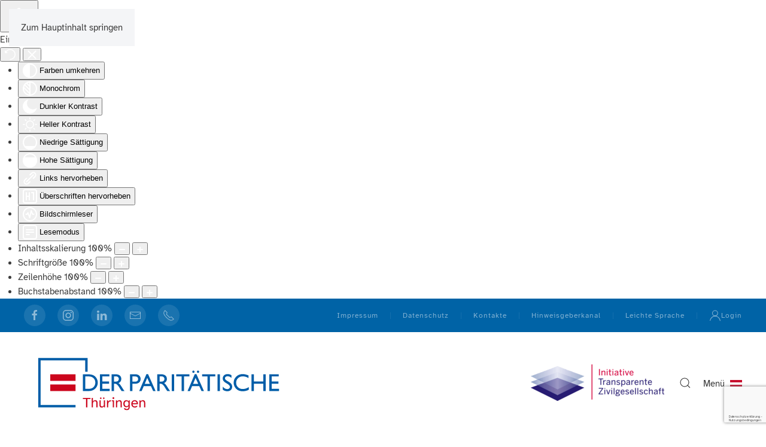

--- FILE ---
content_type: text/html; charset=utf-8
request_url: https://www.paritaet-th.de/mitgliederservice/kreisgruppen
body_size: 16064
content:
<!DOCTYPE html>
<html lang="de-de" dir="ltr">
    <head>
        <meta charset="utf-8">
	<meta name="viewport" content="width=device-width, initial-scale=1">
	<meta name="description" content="Der Paritätische in Thüringen | offen - vielfältig - tolerant">
	<meta name="generator" content="MYOB">
	<title>Kreisgruppen – Der Paritätische Thüringen e.V.</title>
	<link href="/mitgliederservice/kreisgruppen?format=feed&amp;type=rss" rel="alternate" type="application/rss+xml" title="Kreisgruppen – Der Paritätische Thüringen e.V.">
	<link href="/mitgliederservice/kreisgruppen?format=feed&amp;type=atom" rel="alternate" type="application/atom+xml" title="Kreisgruppen – Der Paritätische Thüringen e.V.">
	<link href="https://www.paritaet-th.de//mitgliederservice/kreisgruppen" rel="canonical">
	<link href="https://www.paritaet-th.de/component/finder/search?format=opensearch&amp;Itemid=518" rel="search" title="OpenSearch Der Paritätische Thüringen e.V." type="application/opensearchdescription+xml">

                <link rel="icon" href="/images/Der_Paritaetische/Logos/PARITTISCHER_viereck.jpg" sizes="any">
                                <link rel="apple-touch-icon" href="/images/Der_Paritaetische/Logos/PARITTISCHER_viereck.jpg">
                <link href="/media/mod_azdirectory/css/modazdirectory.css?07db46" rel="stylesheet">
	<link href="/media/vendor/joomla-custom-elements/css/joomla-alert.min.css?0.4.1" rel="stylesheet">
	<link href="/templates/yootheme/css/theme.10.css?1768735053" rel="stylesheet">
	<link href="/templates/yootheme/css/custom.css?5.0.3" rel="stylesheet">
	<link href="/media/com_convertforms/css/convertforms.css?07db46" rel="stylesheet">
	<link href="/media/plg_system_jcepro/site/css/content.min.css?86aa0286b6232c4a5b58f892ce080277" rel="stylesheet">
	<link href="/plugins/system/djaccessibility/module/assets/css/accessibility.css?1.15" rel="stylesheet">
	<style>#cf_8 .cf-control-group[data-key="2"] {
                --button-border-radius: 5px;
--button-padding: 20px 29px;
--button-color: #ffffff;
--button-font-size: 22px;
--button-background-color: #0063a6;

            }
        </style>
	<style>.convertforms {
                --color-primary: #4285F4;
--color-success: #0F9D58;
--color-danger: #d73e31;
--color-warning: #F4B400;
--color-default: #444;
--color-grey: #ccc;

            }
        </style>
	<style>#cf_8 {
                --background-color: rgba(255, 255, 255, 0);
--border-radius: 0px;
--control-gap: 10px;
--label-color: #333333;
--label-size: 16px;
--label-weight: 400;
--input-color: #757575;
--input-placeholder-color: #75757570;
--input-text-align: left;
--input-background-color: #ffffff;
--input-border-color: #cccccc;
--input-border-radius: 3px;
--input-size: 16px;
--input-padding: 12px 12px;

            }
        </style>
	<style>.cf-field-hp {
				display: none;
				position: absolute;
				left: -9000px;
			}</style>
	<style>.djacc--sticky.djacc-popup { margin: 10px 10px; }</style>

        <script type="application/json" class="joomla-script-options new">{"com_convertforms":{"baseURL":"\/component\/convertforms","debug":false,"forward_context":{"request":{"view":"category","task":null,"option":"com_content","layout":"blog","id":146}}},"joomla.jtext":{"COM_CONVERTFORMS_INVALID_RESPONSE":"Ung\u00fcltige Antwort","COM_CONVERTFORMS_INVALID_TASK":"Ung\u00fcltige Aufgabe","COM_CONVERTFORMS_RECAPTCHA_NOT_LOADED":"Fehler: Das Google reCAPTCHA-Skript wurde nicht geladen. Stellen Sie sicher, dass Ihr Browser es nicht blockiert oder wenden Sie sich an den Administrator der Website.","JALL":"Alle","MDL_MODALTXT_CLOSE":"schlie\u00dfen","MDL_MODALTXT_PREVIOUS":"zur\u00fcck","MDL_MODALTXT_NEXT":"weiter","JLIB_JS_AJAX_ERROR_OTHER":"Beim Abrufen von JSON-Daten wurde ein HTTP-Statuscode %s zur\u00fcckgegeben.","JLIB_JS_AJAX_ERROR_PARSE":"Ein Parsing-Fehler trat bei der Verarbeitung der folgenden JSON-Daten auf:<br><code style='color:inherit;white-space:pre-wrap;padding:0;margin:0;border:0;background:inherit;'>%s<\/code>","ERROR":"Fehler","MESSAGE":"Nachricht","NOTICE":"Hinweis","WARNING":"Warnung","JCLOSE":"Schlie\u00dfen","JOK":"OK","JOPEN":"\u00d6ffnen"},"mod_azdirectory":{"nameHyperlink":false},"finder-search":{"url":"\/component\/finder\/?task=suggestions.suggest&amp;format=json&amp;tmpl=component&amp;Itemid=518"},"system.paths":{"root":"","rootFull":"https:\/\/www.paritaet-th.de\/","base":"","baseFull":"https:\/\/www.paritaet-th.de\/"},"csrf.token":"853edafecdfdd4a785bd8a315853df66","system.keepalive":{"interval":2640000,"uri":"\/component\/ajax\/?format=json"}}</script>
	<script src="/media/system/js/core.min.js?faebec80b68fbcb4ec8308be8ddf7f8b"></script>
	<script src="/media/vendor/webcomponentsjs/js/webcomponents-bundle.min.js?2.8.0" nomodule defer></script>
	<script src="/media/system/js/keepalive.min.js?faebec80b68fbcb4ec8308be8ddf7f8b" type="module"></script>
	<script src="/media/mod_azdirectory/js/modazdirectory.js?07db46" defer></script>
	<script src="/media/system/js/joomla-hidden-mail.min.js?faebec80b68fbcb4ec8308be8ddf7f8b" type="module"></script>
	<script src="/media/vendor/jquery/js/jquery.min.js?3.7.1"></script>
	<script src="/media/legacy/js/jquery-noconflict.min.js?faebec80b68fbcb4ec8308be8ddf7f8b"></script>
	<script src="/media/vendor/awesomplete/js/awesomplete.min.js?1.1.7" defer></script>
	<script src="/media/com_finder/js/finder.min.js?faebec80b68fbcb4ec8308be8ddf7f8b" type="module"></script>
	<script src="/media/system/js/messages.min.js?faebec80b68fbcb4ec8308be8ddf7f8b" type="module"></script>
	<script src="/templates/yootheme/assets/site/js/consent.js?5.0.3" type="module"></script>
	<script src="/templates/yootheme/vendor/assets/uikit/dist/js/uikit.min.js?5.0.3"></script>
	<script src="/templates/yootheme/vendor/assets/uikit/dist/js/uikit-icons-horizon.min.js?5.0.3"></script>
	<script src="/templates/yootheme/assets/site/js/theme.js?5.0.3"></script>
	<script src="/media/com_convertforms/js/site.js?07db46"></script>
	<script src="https://www.google.com/recaptcha/api.js?render=6Lc1Qo4gAAAAAK2dppLIl13UokXFlnpzJJEs0HYh&amp;render=explicit&amp;hl=de-DE"></script>
	<script src="/media/com_convertforms/js/recaptcha_v3.js?07db46"></script>
	<script src="/plugins/system/djaccessibility/module/assets/js/accessibility.min.js?1.15"></script>
	<script src="/media/com_widgetkit/js/maps.js" defer></script>
	<script>window.yootheme ||= {}; yootheme.consent = {"type":"optin","banner_layout":"section-bottom","categories":{"functional":[],"preferences":["openstreetmap"]}};</script>
	<script>window.yootheme ||= {}; yootheme.theme = {"i18n":{"close":{"label":"Schlie\u00dfen"},"totop":{"label":"Zur\u00fcck nach oben"},"marker":{"label":"\u00d6ffnen"},"navbarToggleIcon":{"label":"Men\u00fc \u00f6ffnen"},"paginationPrevious":{"label":"Vorherige Seite"},"paginationNext":{"label":"N\u00e4chste Seite"},"searchIcon":{"toggle":"Suche \u00f6ffnen","submit":"Suche ausf\u00fchren"},"slider":{"next":"N\u00e4chste Folie","previous":"Vorherige Folie","slideX":"Folie %s","slideLabel":"%s von %s"},"slideshow":{"next":"N\u00e4chste Folie","previous":"Vorherige Folie","slideX":"Folie %s","slideLabel":"%s von %s"},"lightboxPanel":{"next":"N\u00e4chste Folie","previous":"Vorherige Folie","slideLabel":"%s von %s","close":"Schlie\u00dfen"}}};</script>
	<script>var modazModuleTitle="Kreisgruppen-Kontakt";</script>
	<script>new DJAccessibility( {"cms":"joomla","yootheme":true,"position":"sticky","mobile_position":"sticky","layout":"popup","mobile_layout":"popup","align_position_popup":"bottom left","align_position_toolbar":"bottom center","align_mobile_position":"bottom right","breakpoint":"767","direction":"top left","space":true,"version":"dmVyc2lvbnBybw==","speech_pitch":"1","speech_rate":"1","speech_volume":"1","ajax_url":"?option=com_ajax&plugin=Djaccessibility&format=raw"} )</script>
	<script>{
  "@context": "https://schema.org",
  "@type": "Organization",
  "name": "Der Paritätische Thüringen e. V.",
  "url": "https://www.paritaet-th.de/",
  "logo": "https://www.paritaet-th.de/images/logo.png"
}</script>
	<script type="application/json" id="ingallery-cfg">{"ajax_url":"\/component\/ingallery\/?task=gallery.view&language=de-DE","ajax_data_url":"\/component\/ingallery\/?task=picture.data&language=de-DE","lang":{"error_title":"Leider ist ein Fehler aufgetreten","system_error":"Systemfehler. Bitte aktualisieren Sie die Seite und versuchen Sie es erneut"}}</script>

    <!-- Matomo -->
<script>
  var _paq = window._paq = window._paq || [];
  /* tracker methods like "setCustomDimension" should be called before "trackPageView" */
  _paq.push(["setCookieDomain", "*.www.paritaet-th.de"]);
  _paq.push(['trackPageView']);
  _paq.push(['enableLinkTracking']);
  (function() {
    var u="https://piwik.kinder-und-jugendpreis.de/";
    _paq.push(['setTrackerUrl', u+'matomo.php']);
    _paq.push(['setSiteId', '6']);
    var d=document, g=d.createElement('script'), s=d.getElementsByTagName('script')[0];
    g.async=true; g.src=u+'matomo.js'; s.parentNode.insertBefore(g,s);
  })();
</script>
<noscript><p><img src="https://piwik.kinder-und-jugendpreis.de/matomo.php?idsite=6&amp;rec=1" style="border:0;" alt="" /></p></noscript>
<!-- End Matomo Code --></head>
    <body class=""><section class="djacc djacc-container djacc-popup djacc--hidden djacc--light djacc--bottom-left">
			<button class="djacc__openbtn djacc__openbtn--default" aria-label="Eingabehilfen öffnen" title="Eingabehilfen öffnen">
			<svg xmlns="http://www.w3.org/2000/svg" width="48" height="48" viewBox="0 0 48 48">
				<path d="M1480.443,27.01l-3.891-7.51-3.89,7.51a1,1,0,0,1-.89.54,1.073,1.073,0,0,1-.46-.11,1,1,0,0,1-.43-1.35l4.67-9V10.21l-8.81-2.34a1,1,0,1,1,.51-1.93l9.3,2.47,9.3-2.47a1,1,0,0,1,.509,1.93l-8.81,2.34V17.09l4.66,9a1,1,0,1,1-1.769.92ZM1473.583,3a3,3,0,1,1,3,3A3,3,0,0,1,1473.583,3Zm2,0a1,1,0,1,0,1-1A1,1,0,0,0,1475.583,3Z" transform="translate(-1453 10.217)" fill="#fff"/>
			</svg>
		</button>
		<div class="djacc__panel">
		<div class="djacc__header">
			<p class="djacc__title">Eingabehilfen öffnen</p>
			<button class="djacc__reset" aria-label="Zurücksetzen" title="Zurücksetzen">
				<svg xmlns="http://www.w3.org/2000/svg" width="18" height="18" viewBox="0 0 18 18">
					<path d="M9,18a.75.75,0,0,1,0-1.5,7.5,7.5,0,1,0,0-15A7.531,7.531,0,0,0,2.507,5.25H3.75a.75.75,0,0,1,0,1.5h-3A.75.75,0,0,1,0,6V3A.75.75,0,0,1,1.5,3V4.019A9.089,9.089,0,0,1,2.636,2.636,9,9,0,0,1,15.364,15.365,8.94,8.94,0,0,1,9,18Z" fill="#fff"/>
				</svg>
			</button>
			<button class="djacc__close" aria-label="Eingabehilfen schließen" title="Eingabehilfen schließen">
				<svg xmlns="http://www.w3.org/2000/svg" width="14.828" height="14.828" viewBox="0 0 14.828 14.828">
					<g transform="translate(-1842.883 -1004.883)">
						<line x2="12" y2="12" transform="translate(1844.297 1006.297)" fill="none" stroke="#fff" stroke-linecap="round" stroke-width="2"/>
						<line x1="12" y2="12" transform="translate(1844.297 1006.297)" fill="none" stroke="#fff" stroke-linecap="round" stroke-width="2"/>
					</g>
				</svg>
			</button>
		</div>
		<ul class="djacc__list">
			<li class="djacc__item djacc__item--contrast">
				<button class="djacc__btn djacc__btn--invert-colors" title="Farben umkehren">
					<svg xmlns="http://www.w3.org/2000/svg" width="24" height="24" viewBox="0 0 24 24">
						<g fill="none" stroke="#fff" stroke-width="2">
							<circle cx="12" cy="12" r="12" stroke="none"/>
							<circle cx="12" cy="12" r="11" fill="none"/>
						</g>
						<path d="M0,12A12,12,0,0,1,12,0V24A12,12,0,0,1,0,12Z" fill="#fff"/>
					</svg>
					<span class="djacc_btn-label">Farben umkehren</span>
				</button>
			</li>
			<li class="djacc__item djacc__item--contrast">
				<button class="djacc__btn djacc__btn--monochrome" title="Monochrom">
					<svg xmlns="http://www.w3.org/2000/svg" width="24" height="24" viewBox="0 0 24 24">
						<g fill="none" stroke="#fff" stroke-width="2">
							<circle cx="12" cy="12" r="12" stroke="none"/>
							<circle cx="12" cy="12" r="11" fill="none"/>
						</g>
						<line y2="21" transform="translate(12 1.5)" fill="none" stroke="#fff" stroke-linecap="round" stroke-width="2"/>
						<path d="M5.853,7.267a12.041,12.041,0,0,1,1.625-1.2l6.3,6.3v2.829Z" transform="translate(-0.778 -4.278)" fill="#fff"/>
						<path d="M3.2,6.333A12.006,12.006,0,0,1,4.314,4.622l9.464,9.464v2.829Z" transform="translate(-0.778)" fill="#fff"/>
						<path d="M1.823,10.959a11.953,11.953,0,0,1,.45-2.378l11.506,11.5v2.829Z" transform="translate(-0.778)" fill="#fff"/>
					</svg>
					<span class="djacc_btn-label">Monochrom</span>
				</button>
			</li>
			<li class="djacc__item djacc__item--contrast">
				<button class="djacc__btn djacc__btn--dark-contrast" title="Dunkler Kontrast">
					<svg xmlns="http://www.w3.org/2000/svg" width="24" height="24" viewBox="0 0 24 24">
						<path d="M12,27A12,12,0,0,1,9.638,3.232a10,10,0,0,0,14.13,14.13A12,12,0,0,1,12,27Z" transform="translate(0 -3.232)" fill="#fff"/>
					</svg>
					<span class="djacc_btn-label">Dunkler Kontrast</span>
				</button>
			</li>
			<li class="djacc__item djacc__item--contrast">
				<button class="djacc__btn djacc__btn--light-contrast" title="Heller Kontrast">
					<svg xmlns="http://www.w3.org/2000/svg" width="24" height="24" viewBox="0 0 32 32">
						<g transform="translate(7 7)" fill="none" stroke="#fff" stroke-width="2">
							<circle cx="9" cy="9" r="9" stroke="none"/>
							<circle cx="9" cy="9" r="8" fill="none"/>
						</g>
						<rect width="2" height="5" rx="1" transform="translate(15)" fill="#fff"/>
						<rect width="2" height="5" rx="1" transform="translate(26.607 3.979) rotate(45)" fill="#fff"/>
						<rect width="2" height="5" rx="1" transform="translate(32 15) rotate(90)" fill="#fff"/>
						<rect width="2" height="5" rx="1" transform="translate(28.021 26.607) rotate(135)" fill="#fff"/>
						<rect width="2" height="5" rx="1" transform="translate(15 27)" fill="#fff"/>
						<rect width="2" height="5" rx="1" transform="translate(7.515 23.071) rotate(45)" fill="#fff"/>
						<rect width="2" height="5" rx="1" transform="translate(5 15) rotate(90)" fill="#fff"/>
						<rect width="2" height="5" rx="1" transform="translate(8.929 7.515) rotate(135)" fill="#fff"/>
					</svg>
					<span class="djacc_btn-label">Heller Kontrast</span>
				</button>
			</li>
			
			<li class="djacc__item djacc__item--contrast">
				<button class="djacc__btn djacc__btn--low-saturation" title="Niedrige Sättigung">
					<svg xmlns="http://www.w3.org/2000/svg" width="24" height="24" viewBox="0 0 24 24">
						<g fill="none" stroke="#fff" stroke-width="2">
							<circle cx="12" cy="12" r="12" stroke="none"/>
							<circle cx="12" cy="12" r="11" fill="none"/>
						</g>
						<path d="M0,12A12,12,0,0,1,6,1.6V22.394A12,12,0,0,1,0,12Z" transform="translate(0 24) rotate(-90)" fill="#fff"/>
					</svg>
					<span class="djacc_btn-label">Niedrige Sättigung</span>
				</button>
			</li>
			<li class="djacc__item djacc__item--contrast">
				<button class="djacc__btn djacc__btn--high-saturation" title="Hohe Sättigung">
					<svg xmlns="http://www.w3.org/2000/svg" width="24" height="24" viewBox="0 0 24 24">
						<g fill="none" stroke="#fff" stroke-width="2">
							<circle cx="12" cy="12" r="12" stroke="none"/>
							<circle cx="12" cy="12" r="11" fill="none"/>
						</g>
						<path d="M0,12A12.006,12.006,0,0,1,17,1.088V22.911A12.006,12.006,0,0,1,0,12Z" transform="translate(0 24) rotate(-90)" fill="#fff"/>
					</svg>
					<span class="djacc_btn-label">Hohe Sättigung</span>
				</button>
			</li>
			<li class="djacc__item">
				<button class="djacc__btn djacc__btn--highlight-links" title="Links hervorheben">
					<svg xmlns="http://www.w3.org/2000/svg" width="24" height="24" viewBox="0 0 24 24">
						<rect width="24" height="24" fill="none"/>
						<path d="M3.535,21.92a5.005,5.005,0,0,1,0-7.071L6.364,12.02a1,1,0,0,1,1.415,1.413L4.95,16.263a3,3,0,0,0,4.243,4.243l2.828-2.828h0a1,1,0,1,1,1.414,1.415L10.607,21.92a5,5,0,0,1-7.072,0Zm2.829-2.828a1,1,0,0,1,0-1.415L17.678,6.364a1,1,0,1,1,1.415,1.414L7.779,19.092a1,1,0,0,1-1.415,0Zm11.314-5.657a1,1,0,0,1,0-1.413l2.829-2.829A3,3,0,1,0,16.263,4.95L13.436,7.777h0a1,1,0,0,1-1.414-1.414l2.828-2.829a5,5,0,1,1,7.071,7.071l-2.828,2.828a1,1,0,0,1-1.415,0Z" transform="translate(-0.728 -0.728)" fill="#fff"/>
					</svg>
					<span class="djacc_btn-label">Links hervorheben</span>
				</button>
			</li>
			<li class="djacc__item">
				<button class="djacc__btn djacc__btn--highlight-titles" title="Überschriften hervorheben">
					<svg xmlns="http://www.w3.org/2000/svg" width="24" height="24" viewBox="0 0 24 24">
						<rect width="2" height="14" rx="1" transform="translate(5 5)" fill="#fff"/>
						<rect width="2" height="14" rx="1" transform="translate(10 5)" fill="#fff"/>
						<rect width="2" height="14" rx="1" transform="translate(17 5)" fill="#fff"/>
						<rect width="2" height="7" rx="1" transform="translate(12 11) rotate(90)" fill="#fff"/>
						<rect width="2" height="5" rx="1" transform="translate(19 5) rotate(90)" fill="#fff"/>
						<g fill="none" stroke="#fff" stroke-width="2">
							<rect width="24" height="24" rx="4" stroke="none"/>
							<rect x="1" y="1" width="22" height="22" rx="3" fill="none"/>
						</g>
					</svg>
					<span class="djacc_btn-label">Überschriften hervorheben</span>
				</button>
			</li>
			<li class="djacc__item">
				<button class="djacc__btn djacc__btn--screen-reader" title="Bildschirmleser">
					<svg xmlns="http://www.w3.org/2000/svg" width="24" height="24" viewBox="0 0 24 24">
						<g fill="none" stroke="#fff" stroke-width="2">
							<circle cx="12" cy="12" r="12" stroke="none"/>
							<circle cx="12" cy="12" r="11" fill="none"/>
						</g>
						<path d="M2907.964,170h1.91l1.369-2.584,2.951,8.363,2.5-11.585L2919,170h2.132" transform="translate(-2902.548 -158)" fill="none" stroke="#fff" stroke-linecap="round" stroke-linejoin="round" stroke-width="2"/>
					</svg>
					<span class="djacc_btn-label">Bildschirmleser</span>
				</button>
			</li>
			<li class="djacc__item">
				<button class="djacc__btn djacc__btn--read-mode" title="Lesemodus" data-label="Disable Read mode">
					<svg xmlns="http://www.w3.org/2000/svg" width="24" height="24" viewBox="0 0 24 24">
						<g fill="none" stroke="#fff" stroke-width="2">
							<rect width="24" height="24" rx="4" stroke="none"/>
							<rect x="1" y="1" width="22" height="22" rx="3" fill="none"/>
						</g>
						<rect width="14" height="2" rx="1" transform="translate(5 7)" fill="#fff"/>
						<rect width="14" height="2" rx="1" transform="translate(5 11)" fill="#fff"/>
						<rect width="7" height="2" rx="1" transform="translate(5 15)" fill="#fff"/>
					</svg>
					<span class="djacc_btn-label">Lesemodus</span>
				</button>
			</li>
			<li class="djacc__item djacc__item--full">
				<span class="djacc__arrows djacc__arrows--zoom">
					<span class="djacc__label">Inhaltsskalierung</span>
					<span class="djacc__bar"></span>
					<span class="djacc__size">100<span class="djacc__percent">%</span></span>
					<button class="djacc__dec" aria-label="Inhaltsgröße verringern" title="Inhaltsgröße verringern">
						<svg xmlns="http://www.w3.org/2000/svg" width="10" height="2" viewBox="0 0 10 2">
							<g transform="translate(1 1)">
								<line x1="8" fill="none" stroke="#fff" stroke-linecap="round" stroke-width="2"/>
							</g>
						</svg>
					</button>
					<button class="djacc__inc" aria-label="Inhaltsgröße erhöhen" title="Inhaltsgröße erhöhen">
						<svg xmlns="http://www.w3.org/2000/svg" width="10" height="10" viewBox="0 0 10 10">
							<g transform="translate(1 1)">
								<line y2="8" transform="translate(4)" fill="none" stroke="#fff" stroke-linecap="round" stroke-width="2"/>
								<line x1="8" transform="translate(0 4)" fill="none" stroke="#fff" stroke-linecap="round" stroke-width="2"/>
							</g>
						</svg>
					</button>
				</span>
			</li>
			<li class="djacc__item djacc__item--full">
				<span class="djacc__arrows djacc__arrows--font-size">
					<span class="djacc__label">Schriftgröße</span>
					<span class="djacc__bar"></span>
					<span class="djacc__size">100<span class="djacc__percent">%</span></span>
					<button class="djacc__dec" aria-label="Schriftgröße verringern" title="Schriftgröße verringern">
						<svg xmlns="http://www.w3.org/2000/svg" width="10" height="2" viewBox="0 0 10 2">
							<g transform="translate(1 1)">
								<line x1="8" fill="none" stroke="#fff" stroke-linecap="round" stroke-width="2"/>
							</g>
						</svg>
					</button>
					<button class="djacc__inc" aria-label="Schriftgröße vergrößern" title="Schriftgröße vergrößern">
						<svg xmlns="http://www.w3.org/2000/svg" width="10" height="10" viewBox="0 0 10 10">
							<g transform="translate(1 1)">
								<line y2="8" transform="translate(4)" fill="none" stroke="#fff" stroke-linecap="round" stroke-width="2"/>
								<line x1="8" transform="translate(0 4)" fill="none" stroke="#fff" stroke-linecap="round" stroke-width="2"/>
							</g>
						</svg>
					</button>
				</span>
			</li>
			<li class="djacc__item djacc__item--full">
				<span class="djacc__arrows djacc__arrows--line-height">
					<span class="djacc__label">Zeilenhöhe</span>
					<span class="djacc__bar"></span>
					<span class="djacc__size">100<span class="djacc__percent">%</span></span>
					<button class="djacc__dec" aria-label="Zeilenhöhe verringern" title="Zeilenhöhe verringern">
						<svg xmlns="http://www.w3.org/2000/svg" width="10" height="2" viewBox="0 0 10 2">
							<g transform="translate(1 1)">
								<line x1="8" fill="none" stroke="#fff" stroke-linecap="round" stroke-width="2"/>
							</g>
						</svg>
					</button>
					<button class="djacc__inc" aria-label="Zeilenhöhe vergrößern" title="Zeilenhöhe vergrößern">
						<svg xmlns="http://www.w3.org/2000/svg" width="10" height="10" viewBox="0 0 10 10">
							<g transform="translate(1 1)">
								<line y2="8" transform="translate(4)" fill="none" stroke="#fff" stroke-linecap="round" stroke-width="2"/>
								<line x1="8" transform="translate(0 4)" fill="none" stroke="#fff" stroke-linecap="round" stroke-width="2"/>
							</g>
						</svg>
					</button>
				</span>
			</li>
			<li class="djacc__item djacc__item--full">
				<span class="djacc__arrows djacc__arrows--letter-spacing">
					<span class="djacc__label">Buchstabenabstand</span>
					<span class="djacc__bar"></span>
					<span class="djacc__size">100<span class="djacc__percent">%</span></span>
					<button class="djacc__dec" aria-label="Buchstabvenabstand verringern" title="Buchstabvenabstand verringern">
						<svg xmlns="http://www.w3.org/2000/svg" width="10" height="2" viewBox="0 0 10 2">
							<g transform="translate(1 1)">
								<line x1="8" fill="none" stroke="#fff" stroke-linecap="round" stroke-width="2"/>
							</g>
						</svg>
					</button>
					<button class="djacc__inc" aria-label="Buchstabenabstand erhöhen" title="Buchstabenabstand erhöhen">
						<svg xmlns="http://www.w3.org/2000/svg" width="10" height="10" viewBox="0 0 10 10">
							<g transform="translate(1 1)">
								<line y2="8" transform="translate(4)" fill="none" stroke="#fff" stroke-linecap="round" stroke-width="2"/>
								<line x1="8" transform="translate(0 4)" fill="none" stroke="#fff" stroke-linecap="round" stroke-width="2"/>
							</g>
						</svg>
					</button>
				</span>
			</li>
					</ul>
			</div>
</section>

        <div class="uk-hidden-visually uk-notification uk-notification-top-left uk-width-auto">
            <div class="uk-notification-message">
                <a href="#tm-main" class="uk-link-reset">Zum Hauptinhalt springen</a>
            </div>
        </div>

        
        
        <div class="tm-page">

                        


<header class="tm-header-mobile uk-hidden@m">


    
        <div class="uk-navbar-container">

            <div class="uk-container uk-container-expand">
                <nav class="uk-navbar" uk-navbar="{&quot;align&quot;:&quot;left&quot;,&quot;container&quot;:&quot;.tm-header-mobile&quot;,&quot;boundary&quot;:&quot;.tm-header-mobile .uk-navbar-container&quot;}">

                                        <div class="uk-navbar-left ">

                                                    <a href="https://www.paritaet-th.de/" aria-label="Zurück zur Startseite" class="uk-logo uk-navbar-item">
    <img src="/images/Logos/Paritaet_THU_Logo_RGB.svg" width="270" height="78" alt="Der Parit&auml;tische Th&uuml;ringen" uk-svg></a>
                        
                                                    
                        
                        
                    </div>
                    
                    
                                        <div class="uk-navbar-right">

                        
                                                    <a uk-toggle href="#tm-dialog-mobile" class="uk-navbar-toggle">

        
        <div uk-navbar-toggle-icon></div>

        
    </a>
                        
                    </div>
                    
                </nav>
            </div>

        </div>

    



        <div id="tm-dialog-mobile" uk-offcanvas="container: true; overlay: true" mode="push" flip>
        <div class="uk-offcanvas-bar uk-flex uk-flex-column">

                        <button class="uk-offcanvas-close uk-close-large" type="button" uk-close uk-toggle="cls: uk-close-large; mode: media; media: @s"></button>
            
                        <div class="uk-margin-auto-bottom">
                
<div class="uk-grid uk-child-width-1-1" uk-grid>    <div>
<div class="uk-panel" id="module-tm-4">

    
    <a href="https://www.paritaet-th.de/" aria-label="Zurück zur Startseite" class="uk-logo">
    <img src="/images/Logos/Paritaet_THU_Logo_RGB.svg" width="425" height="122" alt="Der Parit&auml;tische Th&uuml;ringen" uk-svg></a>
</div>
</div>    <div>
<div class="uk-panel" id="module-211">

    
    
<ul class="uk-nav uk-nav-default">
    
	<li class="item-518 uk-active uk-parent"><a href="/">Verband</a>
	<ul class="uk-nav-sub">

		<li class="item-543"><a href="/verband/wir-ueber-uns">Wir über uns</a></li></ul></li>
	<li class="item-519 uk-parent"><a href="/unsere-themen">Unsere Themen</a>
	<ul class="uk-nav-sub">

		<li class="item-1136"><a href="/unsere-themen/soziale-arbeit">Soziale Arbeit</a></li>
		<li class="item-2990"><a href="/unsere-themen/fachkraeftegewinnung">Fachkräftegewinnung</a></li>
		<li class="item-1137"><a href="/unsere-themen/gesundheit-und-teilhabe">Gesundheit und Teilhabe</a></li>
		<li class="item-967"><a href="/unsere-themen/kita-fachberatung"> Kita-Fachberatung</a></li>
		<li class="item-521"><a href="/unsere-themen/pflege">Pflege</a></li>
		<li class="item-1139"><a href="/unsere-themen/migration">Migration</a></li>
		<li class="item-2993"><a href="/unsere-themen/ehrenamt">Ehrenamt</a></li>
		<li class="item-3493"><a href="/unsere-themen/frauen-und-familie">Frauen- und Familie</a></li>
		<li class="item-3609"><a href="/unsere-themen/demokratiebildung">Demokratiebildung</a></li></ul></li>
	<li class="item-119"><a href="/jobboerse">Jobbörse</a></li>
	<li class="item-520 uk-active uk-parent"><a href="/mitgliederservice">Mitgliederservice</a>
	<ul class="uk-nav-sub">

		<li class="item-1294"><a href="/mitgliederservice/mitgliedsorganisationen">Mitgliedsorganisationen</a></li>
		<li class="item-1295 uk-active"><a href="/mitgliederservice/kreisgruppen">Kreisgruppen</a></li></ul></li>
	<li class="item-1138 uk-parent"><a href="/mediaservice">Mediaservice</a>
	<ul class="uk-nav-sub">

		<li class="item-2404"><a href="/mediaservice/termine-und-veranstaltungen">Termine und Veranstaltungen</a></li>
		<li class="item-2556"><a href="/mediaservice/kampagnen">Kampagnen</a></li>
		<li class="item-2848"><a href="/mediaservice/podcast">Podcast</a></li></ul></li></ul>

</div>
</div>    <div>
<div class="uk-panel" id="module-94">

    
    
<ul class="uk-nav uk-nav-default">
    
	<li class="item-112 uk-active"><a href="/impressum">Impressum</a></li>
	<li class="item-113"><a href="/datenschutz">Datenschutz</a></li>
	<li class="item-1166"><a href="/kontakte">Kontakte</a></li>
	<li class="item-2881"><a href="/hinweisgeberkanal">Hinweisgeberkanal</a></li>
	<li class="item-3111"><a href="/leichte-sprache">Leichte Sprache</a></li>
	<li class="item-188"><a href="/login"><span class="uk-margin-xsmall-right" uk-icon="icon: user;"></span> Login</a></li></ul>

</div>
</div>    <div>
<div class="uk-panel" id="module-tm-6">

    
    

    <form id="search-tm-6" action="/component/finder/search?Itemid=518" method="get" role="search" class="uk-search js-finder-searchform uk-search-default uk-width-1-1"><span uk-search-icon></span><input name="q" class="js-finder-search-query uk-search-input" placeholder="Suche" required aria-label="Suche" type="search"><input type="hidden" name="Itemid" value="518"></form>
    

</div>
</div>    <div>
<div class="uk-panel" id="module-tm-8">

    
    <ul class="uk-grid uk-flex-inline uk-flex-middle uk-flex-nowrap uk-grid-medium">                    <li><a href="https://www.facebook.com/paritaetischer.thueringen/" class="uk-preserve-width uk-icon-link" rel="noreferrer" target="_blank"><span uk-icon="icon: facebook;"></span></a></li>
                    <li><a href="https://www.instagram.com/paritaetischer_thueringen" class="uk-preserve-width uk-icon-link" rel="noreferrer" target="_blank"><span uk-icon="icon: instagram;"></span></a></li>
                    <li><a href="https://www.linkedin.com/company/der-paritaetische-thueringen" class="uk-preserve-width uk-icon-link" rel="noreferrer" target="_blank"><span uk-icon="icon: linkedin;"></span></a></li>
                    <li><a href="mailto:profiling@paritaet-th.de" class="uk-preserve-width uk-icon-link" rel="noreferrer" target="_blank"><span uk-icon="icon: mail;"></span></a></li>
                    <li><a href="tel:036202260" class="uk-preserve-width uk-icon-link" rel="noreferrer" target="_blank"><span uk-icon="icon: receiver;"></span></a></li>
            </ul>
</div>
</div></div>
            </div>
            
            
        </div>
    </div>
    
    
    

</header>


<div class="tm-toolbar tm-toolbar-default uk-visible@m">
    <div class="uk-container uk-flex uk-flex-middle">

                <div>
            <div class="uk-grid-medium uk-child-width-auto uk-flex-middle" uk-grid="margin: uk-margin-small-top">

                                <div>
<div class="uk-panel" id="module-tm-7">

    
    <ul class="uk-grid uk-flex-inline uk-flex-middle uk-flex-nowrap uk-grid-medium">                    <li><a href="https://www.facebook.com/paritaetischer.thueringen/" class="uk-preserve-width uk-icon-button" rel="noreferrer" target="_blank" aria-label="Facebook"><span uk-icon="icon: facebook; width: 20; height: 20;"></span></a></li>
                    <li><a href="https://www.instagram.com/paritaetischer_thueringen" class="uk-preserve-width uk-icon-button" rel="noreferrer" target="_blank" aria-label="Instagram"><span uk-icon="icon: instagram; width: 20; height: 20;"></span></a></li>
                    <li><a href="https://www.linkedin.com/company/der-paritaetische-thueringen" class="uk-preserve-width uk-icon-button" rel="noreferrer" target="_blank" aria-label="LinkedIn"><span uk-icon="icon: linkedin; width: 20; height: 20;"></span></a></li>
                    <li><a href="mailto:profiling@paritaet-th.de" class="uk-preserve-width uk-icon-button" rel="noreferrer" target="_blank" aria-label="Mail"><span uk-icon="icon: mail; width: 20; height: 20;"></span></a></li>
                    <li><a href="tel: 036202260" class="uk-preserve-width uk-icon-button" rel="noreferrer" target="_blank" aria-label="Telefon"><span uk-icon="icon: receiver; width: 20; height: 20;"></span></a></li>
            </ul>
</div>
</div>
                
                
            </div>
        </div>
        
                <div class="uk-margin-auto-left">
            <div class="uk-grid-medium uk-child-width-auto uk-flex-middle" uk-grid="margin: uk-margin-small-top">
                <div>
<div class="uk-panel" id="module-menu-toolbar-right">

    
    
<ul class="uk-subnav uk-subnav-divider" uk-dropnav="{&quot;boundary&quot;:&quot;false&quot;,&quot;container&quot;:&quot;body&quot;}">
    
	<li class="item-112"><a href="/impressum">Impressum</a></li>
	<li class="item-113"><a href="/datenschutz">Datenschutz</a></li>
	<li class="item-1166"><a href="/kontakte">Kontakte</a></li>
	<li class="item-2881"><a href="/hinweisgeberkanal">Hinweisgeberkanal</a></li>
	<li class="item-3111"><a href="/leichte-sprache">Leichte Sprache</a></li>
	<li class="item-188"><a href="/login"><span uk-icon="icon: user;"></span> Login</a></li></ul>

</div>
</div>
            </div>
        </div>
        
    </div>
</div>

<header class="tm-header uk-visible@m">






        <div class="tm-headerbar-default tm-headerbar tm-headerbar-top">
        <div class="uk-container">

                        <div class="uk-grid uk-grid-medium uk-child-width-auto uk-flex-middle">
                <div class="">
            
                                        <a href="https://www.paritaet-th.de/" aria-label="Zurück zur Startseite" class="uk-logo">
    <img src="/images/Logos/Paritaet_THU_Logo_RGB.svg" width="450" height="129" alt="Der Parit&auml;tische Th&uuml;ringen" uk-svg></a>
                    
                            </div>
                <div class="uk-margin-auto-left">

                    <div class="uk-grid-medium uk-child-width-auto uk-flex-middle" uk-grid><div>
<div class="uk-panel" id="module-133">

    
    
<div class="uk-margin-remove-last-child custom" ><p><a href="/verband/wir-ueber-uns/initiative-transparente-zivilgesellschaft" target="_self" dir="ltr"><img src="/images/Logos/Förderlogos/Transparente_Zivilgesellschaft.png" alt="Logo: Initiative Transparente Zivilgesellschaft" width="223" height="61" style="margin: 5px;" /></a></p></div>

</div>
</div><div>
<div class="uk-panel" id="module-tm-5">

    
    

    <a class="uk-search-toggle uk-display-block" href uk-search-icon></a>

    <div class="uk-drop uk-dropdown" style="width: 400px;" uk-dropdown="{&quot;mode&quot;:&quot;click&quot;,&quot;pos&quot;:&quot;bottom-left&quot;,&quot;container&quot;:&quot;.tm-header&quot;,&quot;flip&quot;:&quot;false&quot;,&quot;close-on-scroll&quot;:true}">

        <form id="search-tm-5" action="/component/finder/search?Itemid=518" method="get" role="search" class="uk-search js-finder-searchform uk-width-1-1 uk-search-medium"><span uk-search-icon></span><input name="q" class="js-finder-search-query uk-search-input" placeholder="Suche" required aria-label="Suche" type="search" autofocus><input type="hidden" name="Itemid" value="518"></form>
        
    </div>


</div>
</div><div><a uk-toggle href="#tm-dialog" class="uk-icon-link">

                <span class="uk-margin-xsmall-right uk-text-middle">Menü</span>
        
        <div uk-navbar-toggle-icon></div>

        
    </a></div></div>

                </div>
            </div>
            
        </div>
    </div>
    
    



        <div id="tm-dialog" uk-offcanvas="container: true" mode="slide" flip overlay>
        <div class="uk-offcanvas-bar uk-flex uk-flex-column">

            <button class="uk-offcanvas-close uk-close-large" type="button" uk-close uk-toggle="cls: uk-close-large; mode: media; media: @s"></button>

                        <div class="uk-margin-auto-bottom tm-height-expand">
                
<div class="uk-grid uk-child-width-1-1" uk-grid>    <div>
<div class="uk-panel" id="module-tm-3">

    
    <a href="https://www.paritaet-th.de/" aria-label="Zurück zur Startseite" class="uk-logo">
    <img src="/images/Logos/Paritaet_THU_Logo_RGB.svg" width="425" height="122" alt="Der Parit&auml;tische Th&uuml;ringen" uk-svg></a>
</div>
</div>    <div>
<div class="uk-panel" id="module-151">

    
    
<ul class="uk-nav uk-nav-primary uk-nav- uk-nav-divider">
    
	<li class="item-518 uk-active uk-parent"><a href="/">Verband</a>
	<ul class="uk-nav-sub">

		<li class="item-543 uk-parent"><a href="/verband/wir-ueber-uns">Wir über uns</a>
		<ul>

			<li class="item-2110"><a href="/kontakte">Kontakte</a></li>
			<li class="item-544"><a href="/verband/wir-ueber-uns/satzung">Satzung</a></li>
			<li class="item-545"><a href="/verband/wir-ueber-uns/selbstverstaendnis">Selbstverständnis</a></li>
			<li class="item-546"><a href="/verband/wir-ueber-uns/geschichte">Geschichte</a></li>
			<li class="item-966"><a href="/verband/wir-ueber-uns/initiative-transparente-zivilgesellschaft">Initiative Transparente Zivilgesellschaft</a></li></ul></li></ul></li>
	<li class="item-519 uk-parent"><a href="/unsere-themen">Unsere Themen</a>
	<ul class="uk-nav-sub">

		<li class="item-1136"><a href="/unsere-themen/soziale-arbeit">Soziale Arbeit</a></li>
		<li class="item-2990"><a href="/unsere-themen/fachkraeftegewinnung">Fachkräftegewinnung</a></li>
		<li class="item-1137"><a href="/unsere-themen/gesundheit-und-teilhabe">Gesundheit und Teilhabe</a></li>
		<li class="item-967"><a href="/unsere-themen/kita-fachberatung"> Kita-Fachberatung</a></li>
		<li class="item-521"><a href="/unsere-themen/pflege">Pflege</a></li>
		<li class="item-1139"><a href="/unsere-themen/migration">Migration</a></li>
		<li class="item-2993"><a href="/unsere-themen/ehrenamt">Ehrenamt</a></li>
		<li class="item-3493"><a href="/unsere-themen/frauen-und-familie">Frauen- und Familie</a></li>
		<li class="item-3609"><a href="/unsere-themen/demokratiebildung">Demokratiebildung</a></li></ul></li>
	<li class="item-119"><a href="/jobboerse">Jobbörse</a></li>
	<li class="item-520 uk-active uk-parent"><a href="/mitgliederservice">Mitgliederservice</a>
	<ul class="uk-nav-sub">

		<li class="item-1294"><a href="/mitgliederservice/mitgliedsorganisationen">Mitgliedsorganisationen</a></li>
		<li class="item-1295 uk-active"><a href="/mitgliederservice/kreisgruppen">Kreisgruppen</a></li></ul></li>
	<li class="item-1138 uk-parent"><a href="/mediaservice">Mediaservice</a>
	<ul class="uk-nav-sub">

		<li class="item-2404"><a href="/mediaservice/termine-und-veranstaltungen">Termine und Veranstaltungen</a></li>
		<li class="item-2556"><a href="/mediaservice/kampagnen">Kampagnen</a></li>
		<li class="item-2848"><a href="/mediaservice/podcast">Podcast</a></li></ul></li></ul>

</div>
</div>    <div>
<div class="uk-panel" id="module-168">

    
    
<ul class="uk-nav uk-nav-primary uk-nav- uk-nav-divider">
    
	<li class="item-112"><a href="/impressum">Impressum</a></li>
	<li class="item-113"><a href="/datenschutz">Datenschutz</a></li>
	<li class="item-1166"><a href="/kontakte">Kontakte</a></li>
	<li class="item-2881"><a href="/hinweisgeberkanal">Hinweisgeberkanal</a></li>
	<li class="item-3111"><a href="/leichte-sprache">Leichte Sprache</a></li>
	<li class="item-188"><a href="/login"><span uk-icon="icon: user;"></span> Login</a></li></ul>

</div>
</div></div>
            </div>
            
            
        </div>
    </div>
    
    
    


</header>

            
            

            <main id="tm-main">

                
                <div id="system-message-container" aria-live="polite"></div>

                <!-- Builder #template-4DCuTtbx --><style class="uk-margin-remove-adjacent">@media screen and (min-width: 800px){#template-4DCuTtbx\#0 .modazdirectory__result{width: 100%;}}</style>
<div class="uk-section-muted uk-section uk-padding-remove-vertical">
    
        
        
        
            
                                <div class="uk-container">                
                    
<div class="uk-grid-margin uk-grid tm-grid-expand uk-child-width-1-1">
    
        
<div class="uk-width-1-1">
    
        
            
            
            
                
                    
<div class="uk-inverse-dark uk-margin-remove-vertical uk-text-right uk-visible@l">
    <div class="uk-inline-clip">
        
            
<picture><source type="image/webp" srcset="/component/ajax/?p=cache/e7/e7dfcac5.webp&amp;src=images/yootheme/photo-1623241461978-668ede250064.jpg&amp;thumbnail=768,320,&amp;type=webp,85&amp;hash=0938e7a0 768w, /component/ajax/?p=cache/52/52792976.webp&amp;src=images/yootheme/photo-1623241461978-668ede250064.jpg&amp;thumbnail=1024,427,&amp;type=webp,85&amp;hash=ce52a0ac 1024w, /component/ajax/?p=cache/30/30dafc10.webp&amp;src=images/yootheme/photo-1623241461978-668ede250064.jpg&amp;thumbnail=1366,569,&amp;type=webp,85&amp;hash=2b802feb 1366w, /component/ajax/?p=cache/92/92c9d792.webp&amp;src=images/yootheme/photo-1623241461978-668ede250064.jpg&amp;thumbnail=1600,667,&amp;type=webp,85&amp;hash=b2c49ce8 1600w, /component/ajax/?p=cache/43/43cfef73.webp&amp;src=images/yootheme/photo-1623241461978-668ede250064.jpg&amp;thumbnail=1800,750,&amp;type=webp,85&amp;hash=ad0b1ffb 1800w, /component/ajax/?p=cache/17/179a8356.webp&amp;src=images/yootheme/photo-1623241461978-668ede250064.jpg&amp;thumbnail=1920,800,&amp;type=webp,85&amp;hash=44977c00 1920w, /component/ajax/?p=cache/ce/ce6c8ad4.webp&amp;src=images/yootheme/photo-1623241461978-668ede250064.jpg&amp;thumbnail=3600,1500,&amp;type=webp,85&amp;hash=7ab4ab00 3600w" sizes="(min-width: 1800px) 1800px"><img class="el-image uk-transition-opaque" src="/media/yootheme/cache/2a/2a3c6dad.jpg" alt loading="lazy" width="1800" height="750"></picture>

            
            
                        <div class="uk-position-bottom-right uk-overlay-default"><div class="uk-overlay uk-padding-small uk-width-2xlarge uk-margin-remove-first-child">

<h2 class="el-title uk-h1 uk-link-reset uk-margin-remove-top uk-margin-remove-bottom">        <a href="/mitgliederservice/kreisgruppen">Die Paritätischen Kreisgruppen</a>    </h2>



</div></div>            
        
    </div>
</div>

<nav aria-label="Breadcrumb" class="uk-margin">
    <ul class="uk-breadcrumb uk-margin-remove-bottom" vocab="https://schema.org/" typeof="BreadcrumbList">
    
            <li property="itemListElement" typeof="ListItem">            <a href="/mitgliederservice" property="item" typeof="WebPage"><span property="name">Mitgliederservice</span></a>
            <meta property="position" content="1">
            </li>    
    </ul>
</nav>

                
            
        
    
</div>
    
</div>
                                </div>                
            
        
    
</div>
<div class="uk-section-muted uk-section uk-section-xsmall">
    
        
        
        
            
                                <div class="uk-container">                
                    
<div class="uk-grid-margin-small uk-grid tm-grid-expand uk-grid-column-medium uk-grid-row-small" uk-grid>
    
        
<div class="uk-width-3-4@m">
    
        
            
            
            
                
                    
<div class="uk-margin">
    
        <div class="uk-grid uk-child-width-1-1 uk-grid-column-small uk-grid-row-medium" uk-grid="masonry: next;">                <div>
<div class="el-item uk-card uk-card-secondary uk-flex uk-flex-column uk-card-body uk-margin-remove-first-child">
    
        
            
                                                
            
            
                
                
                    

        
        
        
    
        
        
                <div class="el-content uk-panel uk-margin-remove-top"><h2>Unsere Kreisgruppen – Starke Verbindungen auf kommunaler Ebene</h2>
<p>Die Kreisgruppen des Paritätischen Thüringen bündeln die Kräfte aller Mitgliedsorganisationen eines Landkreises oder einer kreisfreien Stadt. Gemeinsam setzen sie sich dafür ein, die verbandlichen Aufgaben vor Ort effektiv zu erfüllen.</p>
<h3>Die Kreisgruppensprecherinnen und -sprecher</h3>
<p>Jede Kreisgruppe wählt aus ihrer Mitte engagierte Sprecherinnen und Sprecher, die als zentrale Ansprechpersonen auf kommunaler Ebene fungieren und die Zusammenarbeit sowie den Austausch innerhalb des Verbands koordinieren.</p>
<h3>Aufgaben der Kreisgruppen</h3>
<p>Zu den zentralen Aufgaben der Kreisgruppen gehören die Vertretung in kommunalen Gremien und der freien Wohlfahrtspflege, der gegenseitige Austausch und die Unterstützung der Mitglieder sowie die aktive Öffentlichkeitsarbeit. Zudem organisieren sie verbandsinterne und gemeinsame Aktionen, die das Netzwerk stärken und die Anliegen der Wohlfahrt in die Öffentlichkeit tragen.</p></div>        
        
        

                
                
            
        
    
</div></div>
                </div>
    
</div><div class="uk-panel uk-margin">
<div class="uk-grid-margin uk-grid tm-grid-expand uk-child-width-1-1">
    
        
<div class="uk-grid-item-match uk-width-1-1">
        <div class="uk-card-default uk-card uk-card-body">    
        
            
            
            
                
                    
<h1 class="uk-h2">
    
        
                    Kontaktieren Sie Ihren Mitgliederservice        
        
    
</h1><div class="uk-panel uk-margin"><p>Sie haben Fragen zu den Kreisgruppen oder brauchen Unterstützung? Dann melden Sie sich gerne über folgendes Formular bei uns.</p></div><div><div id="cf_8" class="convertforms cf cf-img-above cf-form-bottom cf-success-hideform cf-success-hidetext cf-hasLabels   cf-labelpos-top" data-id="8">
	<form name="cf8" id="cf8" method="post" action="#">
				<div class="cf-form-wrap cf-col-16 " style="background-color:none">
			<div class="cf-response" aria-live="polite" id="cf_8_response"></div>
			
							<div class="cf-fields">
					
<div class="cf-control-group " data-key="0" data-name="email" data-type="email" data-required>
						<div class="cf-control-label">
				<label class="cf-label" for="form8_email">
					E-Mail											<span class="cf-required-label">*</span>
									</label>
			</div>
			
	<div class="cf-control-input">
		<input type="email" name="cf[email]" id="form8_email"
	
			aria-label="E-Mail"
	
			required
		aria-required="true"
	
	
		
	
	
	
	
	
	
	class="cf-input  "
>	</div>
</div> 
<div class="cf-control-group cf-one-half" data-key="3" data-name="Vorname" data-type="text" data-required>
						<div class="cf-control-label">
				<label class="cf-label" for="form8_vorname">
					Vorname 											<span class="cf-required-label">*</span>
									</label>
			</div>
			
	<div class="cf-control-input">
		<input type="text" name="cf[Vorname]" id="form8_vorname"
	
			aria-label="Vorname "
	
			required
		aria-required="true"
	
	
		
	
	
	
	
	
	
	class="cf-input  "
>	</div>
</div> 
<div class="cf-control-group cf-one-half" data-key="12" data-name="Name" data-type="text" data-required>
						<div class="cf-control-label">
				<label class="cf-label" for="form8_name">
					Nachname											<span class="cf-required-label">*</span>
									</label>
			</div>
			
	<div class="cf-control-input">
		<input type="text" name="cf[Name]" id="form8_name"
	
			aria-label="Nachname"
	
			required
		aria-required="true"
	
	
		
	
	
	
	
	
	
	class="cf-input  "
>	</div>
</div> 
<div class="cf-control-group " data-key="4" data-name="MOname" data-type="text" data-required>
						<div class="cf-control-label">
				<label class="cf-label" for="form8_moname">
					Name der Mitgliedsorganisation											<span class="cf-required-label">*</span>
									</label>
			</div>
			
	<div class="cf-control-input">
		<input type="text" name="cf[MOname]" id="form8_moname"
	
			aria-label="Name der Mitgliedsorganisation"
	
			required
		aria-required="true"
	
	
		
	
	
	
	
	
	
	class="cf-input cf-width-auto "
>	</div>
</div> 
<div class="cf-control-group " data-key="8" data-name="Bemerkungen" data-type="textarea" data-required>
						<div class="cf-control-label">
				<label class="cf-label" for="form8_bemerkungen">
					Fragen / Bemerkungen / Anmerkungen 											<span class="cf-required-label">*</span>
									</label>
			</div>
			
	<div class="cf-control-input">
		<textarea name="cf[Bemerkungen]" id="form8_bemerkungen"
	
			aria-label="Fragen / Bemerkungen / Anmerkungen "
	
			required
		aria-required="true"
	
			placeholder=""
	
	
	
	
	class="cf-input  "
	rows="3"></textarea>	</div>
</div> 
<fieldset class="cf-control-group " data-key="11" data-name="termsofservice_11" data-type="termsofservice" data-required>
	
	<div class="cf-control-input">
		<div class="cf-checkbox-group">
	<input type="checkbox" name="cf[termsofservice_11]" id="form8_termsofservice11"
		required
		aria-required="true"
		value="1"
		class="cf-input  "
	>
	<label class="cf-label" for="form8_termsofservice11">
		
		<p>Ich habe die <a href="/datenschutz" target="_blank" rel="noopener">Datenschutzerklärung</a> gelesen und stimme der Verarbeitung meiner Daten zu.</p>
			</label>
</div>	</div>
</fieldset> 
<div class="cf-control-group " data-key="2" data-name="submit_2" data-type="submit" >
	
	<div class="cf-control-input">
		
<div class="cf-text-left">
    <button type="submit" class="cf-btn cf-width-auto ">
        <span class="cf-btn-text">Absenden</span>
        <span class="cf-spinner-container">
            <span class="cf-spinner">
                <span class="bounce1" role="presentation"></span>
                <span class="bounce2" role="presentation"></span>
                <span class="bounce3" role="presentation"></span>
            </span>
        </span>
    </button>
</div>

	</div>
</div> 
<div class="cf-control-group " data-key="10" data-name="recaptchaaio_10" data-type="recaptchaaio" data-required>
	
	<div class="cf-control-input">
		<div class="nr-recaptcha g-v3-recaptcha" data-sitekey="6Lc1Qo4gAAAAAK2dppLIl13UokXFlnpzJJEs0HYh"></div>
<input type="hidden" class="g-recaptcha-response" name="g-recaptcha-response" />

	</div>
</div>				</div>
			
					</div>

		<input type="hidden" name="cf[form_id]" value="8">

		<input type="hidden" name="853edafecdfdd4a785bd8a315853df66" value="1">
					<div class="cf-field-hp">
								<label for="cf-field-696eccaca22a5" class="cf-label">Email</label>
				<input type="text" name="cf[hnpt]" id="cf-field-696eccaca22a5" autocomplete="off" class="cf-input"/>
			</div>
		
	</form>
	</div></div>
                
            
        
        </div>    
</div>
    
</div></div>
                
            
        
    
</div>
<div class="js-sticky uk-width-1-4@m">
    
        
            
            
            
                                <div class="uk-panel uk-position-z-index" uk-sticky="offset: 93; end: !.js-sticky;">                
                    
<div class="uk-margin-bottom">
        <picture><source type="image/webp" srcset="/media/yootheme/cache/fd/fd283fd2.webp 600w" sizes="(min-width: 600px) 600px"><img class="el-image" src="/images/grafiken/mitglieder_col.png" alt="Illustration: Christian Kirchner" loading="lazy" width="600" height="300"></picture>    
    
</div>
<div class="uk-margin">
    
    
        
        <ul class="uk-margin-remove-bottom uk-nav uk-nav-primary">                                <li class="el-item ">
<a class="el-link" href="/mitgliederservice">
    
        
                    Mitgliederservice        
    
</a></li>
                                            <li class="el-item ">
<a class="el-link" href="/mitgliederservice/kreisgruppen">
    
        
                    Die Paritätischen Kreisgruppen        
    
</a></li>
                                            <li class="el-item ">
<a class="el-link" href="/mitgliederservice/mitgliedsorganisationen">
    
        
                    Mitgliedsorganisationen        
    
</a></li>
                            </ul>
        
    
    
</div>
<div id="template-4DCuTtbx#0" class="uk-margin">
    
        <div class="uk-grid uk-child-width-1-1 uk-grid-match">                <div>
<div class="el-item uk-panel uk-margin-remove-first-child">
    
        
            
                
            
            
                                                
                
                    

        
                <h3 class="el-title uk-h2 uk-heading-bullet uk-margin-small-top uk-margin-remove-bottom">                        Kontakt                    </h3>        
        
    
        
        
                <div class="el-content uk-panel uk-margin-top"><!-- START: Modules Anywhere --><!-- Kontakt  -->
<div class="modazdirectory" id="modazdirectory">
	<a name="modazdirectory"></a>
		
    		
		<div class="modazdirectory__results">
        		
				<div class="modazdirectory__result modazdirectory__layout-misc_off">
                    
                    <div>
                        												<h3>Sandra Eggers</h3>
						                        
                                                <p>Fachliche Koordinatorin</p>
                        
                        
                        <p></p>
						
						
                                                
                                                <p>
														<span class="modazdirectory__glyph">
								<svg class="modazdirectory__icon">
									<use xlink:href="https://www.paritaet-th.de/media/mod_azdirectory/images/symbol-defs.svg#icon-phone"></use>
								</svg>
							</span>
                                                        <span class="modazdirectory__label-phone"> </span>
							                            <a href="tel:+03620226189">036202 26-189</a>
                                                    </p>
                                                
                                                
                        
                                                <p class="modazdirectory__nowrap">
														<span class="modazdirectory__glyph">
								<svg class="modazdirectory__icon">
									<use xlink:href="https://www.paritaet-th.de/modules/mod_azdirectory/assets/symbol-defs.svg#icon-envelope"></use>
								</svg>
							</span>
                                                                                    <joomla-hidden-mail  is-link="1" is-email="1" first="bWl0Z2xpZWRlcnNlcnZpY2U=" last="cGFyaXRhZXQtdGguZGU=" text="bWl0Z2xpZWRlcnNlcnZpY2VAcGFyaXRhZXQtdGguZGU=" base="" >Diese E-Mail-Adresse ist vor Spambots geschützt! Zur Anzeige muss JavaScript eingeschaltet sein.</joomla-hidden-mail>                                                    </p>
                                                

												
                                            </div>
                </div> <!-- .modazdirectory__result -->
            		</div> <!-- .modazdirectory__results -->
	
	<nav class="modazdirectory__pagination">
			</nav>
	
	
</div><!-- Kontakt Ende --><!-- END: Modules Anywhere --></div>        
        
        

                
                
            
        
    
</div></div>
                </div>
    
</div>
<div class="uk-margin"><a href="#" uk-totop uk-scroll></a></div>
                                </div>                
            
        
    
</div>
    
</div>
                                </div>                
            
        
    
</div>

                
            </main>

            

                        <footer>
                <!-- Builder #footer -->
<div class="uk-section-primary uk-section uk-section-xsmall">
    
        
        
        
            
                                <div class="uk-container">                
                    
<div class="uk-grid-margin uk-grid tm-grid-expand" uk-grid>
    
        
<div class="uk-width-1-5@m">
    
        
            
            
            
                
                    
<div class="uk-margin">
        <picture><source type="image/webp" srcset="/media/yootheme/cache/2c/2c1ef020.webp 120w" sizes="(min-width: 60px) 60px"><img class="el-image" src="/media/yootheme/cache/a8/a8164f07.jpg" alt="Viereck Logo - Der Parit&auml;tische Th&uuml;ringen" loading="lazy" width="60" height="60"></picture>    
    
</div>
                
            
        
    
</div>
<div class="uk-width-3-5@m">
    
        
            
            
            
                
                    
<div>
    
        <ul class="uk-margin-remove-bottom uk-subnav  uk-subnav-divider" uk-margin>                <li class="el-item ">
<a class="el-link" href="/">
        Verband
</a></li>
                <li class="el-item ">
<a class="el-link" href="/unsere-themen">
        Unsere Themen
</a></li>
                <li class="el-item ">
<a class="el-link" href="/jobboerse">
        Jobbörse
</a></li>
                <li class="el-item uk-active">
<a class="el-link" href="/mitgliederservice">
        Mitgliederservice
</a></li>
                <li class="el-item ">
<a class="el-link" href="/mediaservice">
        Mediaservice
</a></li>
                </ul>
    
</div>
<div class="uk-margin">
    
        <div class="uk-grid uk-child-width-1-1 uk-grid-small uk-grid-match">                <div>
<div class="el-item uk-panel uk-margin-remove-first-child">
    
        
            
                                                
            
            
                
                
                    

        
                <h3 class="el-title uk-h4 uk-margin-top uk-margin-remove-bottom">                        Der Paritätische Wohlfahrtsverband (Der Paritätische) Landesverband Thüringen e. V.                    </h3>        
        
    
        
        
                <div class="el-content uk-panel uk-text-small uk-margin-remove-top"><p>OT Neudietendorf  |  Bergstraße 11 | 99192 Nesse-Apfelstädt Copyright ©<span> </span><a href="http://www.paritaet-th.de">Der Paritätische Thüringen</a>. Alle Rechte vorbehalten.</p></div>        
        
        

                
                
            
        
    
</div></div>
                </div>
    
</div>
<div>
    
        <ul class="uk-margin-remove-bottom uk-subnav  uk-subnav-divider" uk-margin>                <li class="el-item ">
<a class="el-link" href="/impressum">
        Impressum
</a></li>
                <li class="el-item ">
<a class="el-link" href="/datenschutz">
        Datenschutz
</a></li>
                <li class="el-item ">
<a class="el-link" href="/kontakte">
        Kontakte
</a></li>
                <li class="el-item ">
<a class="el-link" href="/hinweisgeberkanal">
        Hinweisgeberkanal
</a></li>
                <li class="el-item ">
<a class="el-link" href="/leichte-sprache">
        Leichte Sprache
</a></li>
                <li class="el-item ">
<a class="el-link" href="/login">
        Login
</a></li>
                </ul>
    
</div>
                
            
        
    
</div>
<div class="uk-width-1-5@m">
    
        
            
            
            
                
                    
<div class="uk-margin-small uk-text-right" uk-scrollspy="target: [uk-scrollspy-class];">    <ul class="uk-child-width-auto uk-grid-small uk-flex-inline uk-flex-middle" uk-grid>
            <li class="el-item">
<a class="el-link uk-icon-link" href="https://www.facebook.com/paritaetischer.thueringen/" aria-label="Facebook" target="_blank"><span uk-icon="icon: facebook;"></span></a></li>
            <li class="el-item">
<a class="el-link uk-icon-link" href="https://www.instagram.com/paritaetischer_thueringen/" aria-label="Instagram" target="_blank"><span uk-icon="icon: instagram;"></span></a></li>
            <li class="el-item">
<a class="el-link uk-icon-link" href="https://www.linkedin.com/company/der-paritaetische-thueringen" aria-label="LinkedIn" target="_blank"><span uk-icon="icon: linkedin;"></span></a></li>
            <li class="el-item">
<a class="el-link uk-icon-link" href="mailto:profiling@paritaet-th.de" aria-label="Mail" target="_blank"><span uk-icon="icon: mail;"></span></a></li>
            <li class="el-item">
<a class="el-link uk-icon-link" href="tel:036202260" aria-label="Telefon" target="_blank"><span uk-icon="icon: receiver;"></span></a></li>
    
    </ul></div>
                
            
        
    
</div>
    
</div>
                                </div>                
            
        
    
</div>            </footer>
            
        </div>

        
        
<template id="consent-banner">
    <div class="tm-consent uk-section uk-section-xsmall uk-section-muted uk-position-bottom uk-position-fixed uk-position-z-index-high bottom">        <div class="uk-container">
            
                <p>                    Wir verwenden Cookies und ähnliche Technologien, um Ihre Erfahrung auf unserer Website zu verbessern.
                                    </p>
            
                <div class="uk-child-width-1-1 uk-child-width-auto@s uk-grid-small" uk-grid>                    <div>
                        <button type="button" data-consent-button="accept" class="uk-button uk-button-primary uk-width-1-1" data-uk-toggle="target: !.tm-consent; animation: true;">Akzeptieren</button>
                    </div>                    <div>
                        <button type="button" data-consent-button="reject" class="uk-button uk-button-default uk-width-1-1" data-uk-toggle="target: !.tm-consent; animation: true;">Ablehnen</button>
                    </div>                    <div>
                        <button type="button" data-consent-button="settings" class="uk-button uk-button-default uk-width-1-1">Einstellungen verwalten</button>
                    </div>                </div>
            
        </div>    </div></template>

<template id="consent-settings">
    <div class="uk-position-z-index-highest" uk-modal>
        <form class="uk-modal-dialog  uk-margin-auto-vertical uk-modal-body" style="width: 720px;">
            <button class="uk-modal-close-default uk-close-large" type="button" uk-close></button>

            
                <h2 class="uk-modal-title">Cookie-Einstellungen</h2>
            
                <p>                    Diese Website verwendet Cookies und ähnliche Technologien. Sie sind in Kategorien unterteilt, die Sie unten verwalten können. Ihre Einstellungen zu nicht notwendigen Cookies können Sie jederzeit ändern.
                                    </p>
                
                                        <div class="uk-grid-column-small uk-grid-row-medium" uk-grid>
                        <div class="uk-width-auto ">

                            <div class="uk-h4"><input id="consent-cookies-functional" class="uk-checkbox uk-form-large" type="checkbox" checked disabled></div>

                        </div>
                        <div class="uk-width-expand">

                            
                                        <h3 class="uk-h4 uk-margin-remove">
                                                                                        <label for="consent-cookies-functional">
                                            
                                            Funktional
                                                                                        </label>
                                            
                                        </h3>
                            
                                                                <p class="uk-margin-small-top uk-margin-remove-bottom">                                Diese Technologien sind erforderlich, um die grundlegenden Funktionen unserer Website zu gewährleisten.                                </p>                                
                                
                            
                        </div>
                    </div>
                                        <div class="uk-grid-column-small uk-grid-row-medium" uk-grid>
                        <div class="uk-width-auto ">

                            <div class="uk-h4"><input id="consent-cookies-preferences" class="uk-checkbox uk-form-large" type="checkbox" name="preferences"></div>

                        </div>
                        <div class="uk-width-expand">

                            
                                        <h3 class="uk-h4 uk-margin-remove">
                                                                                        <label for="consent-cookies-preferences">
                                            
                                            Präferenzen
                                                                                        </label>
                                            
                                        </h3>
                            
                                                                <p class="uk-margin-small-top uk-margin-remove-bottom">                                Diese Technologien ermöglichen es unserer Website, Ihre Einstellungen zu speichern und Ihnen ein personalisiertes Nutzungserlebnis zu bieten.                                </p>                                
                                
                                    
                                    <ul class="uk-list tm-toggle uk-margin-small-top ">
                                                                                <li class="uk-text-emphasis">
                                            <input id="consent-cookies-openstreetmap" class="uk-checkbox uk-margin-xsmall-right" type="checkbox" name="preferences.openstreetmap">
                                            <label for="consent-cookies-openstreetmap">OpenStreetMap</label>
                                        </li>
                                                                            </ul>

                                
                            
                        </div>
                    </div>
                    
                
            
                <div class="uk-margin-medium-top uk-child-width-1-1 uk-child-width-auto@s uk-grid-small" uk-grid>                    <div>
                        <button type="button" data-consent-button="accept" class="uk-button uk-button-default uk-width-1-1 uk-modal-close">Alle akzeptieren</button>
                    </div>                    <div>
                        <button type="button" data-consent-button="reject" class="uk-button uk-button-default uk-width-1-1 uk-modal-close">Alle ablehnen</button>
                    </div>                    <div class="uk-margin-auto-left@s">
                        <button type="submit" data-consent-button="save" class="uk-button uk-button-primary uk-width-1-1 uk-modal-close">Speichern</button>
                    </div>                </div>
            
        </form>    </div>
</template>


    </body>
</html>


--- FILE ---
content_type: text/html; charset=utf-8
request_url: https://www.google.com/recaptcha/api2/anchor?ar=1&k=6Lc1Qo4gAAAAAK2dppLIl13UokXFlnpzJJEs0HYh&co=aHR0cHM6Ly93d3cucGFyaXRhZXQtdGguZGU6NDQz&hl=de&v=PoyoqOPhxBO7pBk68S4YbpHZ&size=invisible&anchor-ms=20000&execute-ms=30000&cb=2chg7u7aeja
body_size: 48787
content:
<!DOCTYPE HTML><html dir="ltr" lang="de"><head><meta http-equiv="Content-Type" content="text/html; charset=UTF-8">
<meta http-equiv="X-UA-Compatible" content="IE=edge">
<title>reCAPTCHA</title>
<style type="text/css">
/* cyrillic-ext */
@font-face {
  font-family: 'Roboto';
  font-style: normal;
  font-weight: 400;
  font-stretch: 100%;
  src: url(//fonts.gstatic.com/s/roboto/v48/KFO7CnqEu92Fr1ME7kSn66aGLdTylUAMa3GUBHMdazTgWw.woff2) format('woff2');
  unicode-range: U+0460-052F, U+1C80-1C8A, U+20B4, U+2DE0-2DFF, U+A640-A69F, U+FE2E-FE2F;
}
/* cyrillic */
@font-face {
  font-family: 'Roboto';
  font-style: normal;
  font-weight: 400;
  font-stretch: 100%;
  src: url(//fonts.gstatic.com/s/roboto/v48/KFO7CnqEu92Fr1ME7kSn66aGLdTylUAMa3iUBHMdazTgWw.woff2) format('woff2');
  unicode-range: U+0301, U+0400-045F, U+0490-0491, U+04B0-04B1, U+2116;
}
/* greek-ext */
@font-face {
  font-family: 'Roboto';
  font-style: normal;
  font-weight: 400;
  font-stretch: 100%;
  src: url(//fonts.gstatic.com/s/roboto/v48/KFO7CnqEu92Fr1ME7kSn66aGLdTylUAMa3CUBHMdazTgWw.woff2) format('woff2');
  unicode-range: U+1F00-1FFF;
}
/* greek */
@font-face {
  font-family: 'Roboto';
  font-style: normal;
  font-weight: 400;
  font-stretch: 100%;
  src: url(//fonts.gstatic.com/s/roboto/v48/KFO7CnqEu92Fr1ME7kSn66aGLdTylUAMa3-UBHMdazTgWw.woff2) format('woff2');
  unicode-range: U+0370-0377, U+037A-037F, U+0384-038A, U+038C, U+038E-03A1, U+03A3-03FF;
}
/* math */
@font-face {
  font-family: 'Roboto';
  font-style: normal;
  font-weight: 400;
  font-stretch: 100%;
  src: url(//fonts.gstatic.com/s/roboto/v48/KFO7CnqEu92Fr1ME7kSn66aGLdTylUAMawCUBHMdazTgWw.woff2) format('woff2');
  unicode-range: U+0302-0303, U+0305, U+0307-0308, U+0310, U+0312, U+0315, U+031A, U+0326-0327, U+032C, U+032F-0330, U+0332-0333, U+0338, U+033A, U+0346, U+034D, U+0391-03A1, U+03A3-03A9, U+03B1-03C9, U+03D1, U+03D5-03D6, U+03F0-03F1, U+03F4-03F5, U+2016-2017, U+2034-2038, U+203C, U+2040, U+2043, U+2047, U+2050, U+2057, U+205F, U+2070-2071, U+2074-208E, U+2090-209C, U+20D0-20DC, U+20E1, U+20E5-20EF, U+2100-2112, U+2114-2115, U+2117-2121, U+2123-214F, U+2190, U+2192, U+2194-21AE, U+21B0-21E5, U+21F1-21F2, U+21F4-2211, U+2213-2214, U+2216-22FF, U+2308-230B, U+2310, U+2319, U+231C-2321, U+2336-237A, U+237C, U+2395, U+239B-23B7, U+23D0, U+23DC-23E1, U+2474-2475, U+25AF, U+25B3, U+25B7, U+25BD, U+25C1, U+25CA, U+25CC, U+25FB, U+266D-266F, U+27C0-27FF, U+2900-2AFF, U+2B0E-2B11, U+2B30-2B4C, U+2BFE, U+3030, U+FF5B, U+FF5D, U+1D400-1D7FF, U+1EE00-1EEFF;
}
/* symbols */
@font-face {
  font-family: 'Roboto';
  font-style: normal;
  font-weight: 400;
  font-stretch: 100%;
  src: url(//fonts.gstatic.com/s/roboto/v48/KFO7CnqEu92Fr1ME7kSn66aGLdTylUAMaxKUBHMdazTgWw.woff2) format('woff2');
  unicode-range: U+0001-000C, U+000E-001F, U+007F-009F, U+20DD-20E0, U+20E2-20E4, U+2150-218F, U+2190, U+2192, U+2194-2199, U+21AF, U+21E6-21F0, U+21F3, U+2218-2219, U+2299, U+22C4-22C6, U+2300-243F, U+2440-244A, U+2460-24FF, U+25A0-27BF, U+2800-28FF, U+2921-2922, U+2981, U+29BF, U+29EB, U+2B00-2BFF, U+4DC0-4DFF, U+FFF9-FFFB, U+10140-1018E, U+10190-1019C, U+101A0, U+101D0-101FD, U+102E0-102FB, U+10E60-10E7E, U+1D2C0-1D2D3, U+1D2E0-1D37F, U+1F000-1F0FF, U+1F100-1F1AD, U+1F1E6-1F1FF, U+1F30D-1F30F, U+1F315, U+1F31C, U+1F31E, U+1F320-1F32C, U+1F336, U+1F378, U+1F37D, U+1F382, U+1F393-1F39F, U+1F3A7-1F3A8, U+1F3AC-1F3AF, U+1F3C2, U+1F3C4-1F3C6, U+1F3CA-1F3CE, U+1F3D4-1F3E0, U+1F3ED, U+1F3F1-1F3F3, U+1F3F5-1F3F7, U+1F408, U+1F415, U+1F41F, U+1F426, U+1F43F, U+1F441-1F442, U+1F444, U+1F446-1F449, U+1F44C-1F44E, U+1F453, U+1F46A, U+1F47D, U+1F4A3, U+1F4B0, U+1F4B3, U+1F4B9, U+1F4BB, U+1F4BF, U+1F4C8-1F4CB, U+1F4D6, U+1F4DA, U+1F4DF, U+1F4E3-1F4E6, U+1F4EA-1F4ED, U+1F4F7, U+1F4F9-1F4FB, U+1F4FD-1F4FE, U+1F503, U+1F507-1F50B, U+1F50D, U+1F512-1F513, U+1F53E-1F54A, U+1F54F-1F5FA, U+1F610, U+1F650-1F67F, U+1F687, U+1F68D, U+1F691, U+1F694, U+1F698, U+1F6AD, U+1F6B2, U+1F6B9-1F6BA, U+1F6BC, U+1F6C6-1F6CF, U+1F6D3-1F6D7, U+1F6E0-1F6EA, U+1F6F0-1F6F3, U+1F6F7-1F6FC, U+1F700-1F7FF, U+1F800-1F80B, U+1F810-1F847, U+1F850-1F859, U+1F860-1F887, U+1F890-1F8AD, U+1F8B0-1F8BB, U+1F8C0-1F8C1, U+1F900-1F90B, U+1F93B, U+1F946, U+1F984, U+1F996, U+1F9E9, U+1FA00-1FA6F, U+1FA70-1FA7C, U+1FA80-1FA89, U+1FA8F-1FAC6, U+1FACE-1FADC, U+1FADF-1FAE9, U+1FAF0-1FAF8, U+1FB00-1FBFF;
}
/* vietnamese */
@font-face {
  font-family: 'Roboto';
  font-style: normal;
  font-weight: 400;
  font-stretch: 100%;
  src: url(//fonts.gstatic.com/s/roboto/v48/KFO7CnqEu92Fr1ME7kSn66aGLdTylUAMa3OUBHMdazTgWw.woff2) format('woff2');
  unicode-range: U+0102-0103, U+0110-0111, U+0128-0129, U+0168-0169, U+01A0-01A1, U+01AF-01B0, U+0300-0301, U+0303-0304, U+0308-0309, U+0323, U+0329, U+1EA0-1EF9, U+20AB;
}
/* latin-ext */
@font-face {
  font-family: 'Roboto';
  font-style: normal;
  font-weight: 400;
  font-stretch: 100%;
  src: url(//fonts.gstatic.com/s/roboto/v48/KFO7CnqEu92Fr1ME7kSn66aGLdTylUAMa3KUBHMdazTgWw.woff2) format('woff2');
  unicode-range: U+0100-02BA, U+02BD-02C5, U+02C7-02CC, U+02CE-02D7, U+02DD-02FF, U+0304, U+0308, U+0329, U+1D00-1DBF, U+1E00-1E9F, U+1EF2-1EFF, U+2020, U+20A0-20AB, U+20AD-20C0, U+2113, U+2C60-2C7F, U+A720-A7FF;
}
/* latin */
@font-face {
  font-family: 'Roboto';
  font-style: normal;
  font-weight: 400;
  font-stretch: 100%;
  src: url(//fonts.gstatic.com/s/roboto/v48/KFO7CnqEu92Fr1ME7kSn66aGLdTylUAMa3yUBHMdazQ.woff2) format('woff2');
  unicode-range: U+0000-00FF, U+0131, U+0152-0153, U+02BB-02BC, U+02C6, U+02DA, U+02DC, U+0304, U+0308, U+0329, U+2000-206F, U+20AC, U+2122, U+2191, U+2193, U+2212, U+2215, U+FEFF, U+FFFD;
}
/* cyrillic-ext */
@font-face {
  font-family: 'Roboto';
  font-style: normal;
  font-weight: 500;
  font-stretch: 100%;
  src: url(//fonts.gstatic.com/s/roboto/v48/KFO7CnqEu92Fr1ME7kSn66aGLdTylUAMa3GUBHMdazTgWw.woff2) format('woff2');
  unicode-range: U+0460-052F, U+1C80-1C8A, U+20B4, U+2DE0-2DFF, U+A640-A69F, U+FE2E-FE2F;
}
/* cyrillic */
@font-face {
  font-family: 'Roboto';
  font-style: normal;
  font-weight: 500;
  font-stretch: 100%;
  src: url(//fonts.gstatic.com/s/roboto/v48/KFO7CnqEu92Fr1ME7kSn66aGLdTylUAMa3iUBHMdazTgWw.woff2) format('woff2');
  unicode-range: U+0301, U+0400-045F, U+0490-0491, U+04B0-04B1, U+2116;
}
/* greek-ext */
@font-face {
  font-family: 'Roboto';
  font-style: normal;
  font-weight: 500;
  font-stretch: 100%;
  src: url(//fonts.gstatic.com/s/roboto/v48/KFO7CnqEu92Fr1ME7kSn66aGLdTylUAMa3CUBHMdazTgWw.woff2) format('woff2');
  unicode-range: U+1F00-1FFF;
}
/* greek */
@font-face {
  font-family: 'Roboto';
  font-style: normal;
  font-weight: 500;
  font-stretch: 100%;
  src: url(//fonts.gstatic.com/s/roboto/v48/KFO7CnqEu92Fr1ME7kSn66aGLdTylUAMa3-UBHMdazTgWw.woff2) format('woff2');
  unicode-range: U+0370-0377, U+037A-037F, U+0384-038A, U+038C, U+038E-03A1, U+03A3-03FF;
}
/* math */
@font-face {
  font-family: 'Roboto';
  font-style: normal;
  font-weight: 500;
  font-stretch: 100%;
  src: url(//fonts.gstatic.com/s/roboto/v48/KFO7CnqEu92Fr1ME7kSn66aGLdTylUAMawCUBHMdazTgWw.woff2) format('woff2');
  unicode-range: U+0302-0303, U+0305, U+0307-0308, U+0310, U+0312, U+0315, U+031A, U+0326-0327, U+032C, U+032F-0330, U+0332-0333, U+0338, U+033A, U+0346, U+034D, U+0391-03A1, U+03A3-03A9, U+03B1-03C9, U+03D1, U+03D5-03D6, U+03F0-03F1, U+03F4-03F5, U+2016-2017, U+2034-2038, U+203C, U+2040, U+2043, U+2047, U+2050, U+2057, U+205F, U+2070-2071, U+2074-208E, U+2090-209C, U+20D0-20DC, U+20E1, U+20E5-20EF, U+2100-2112, U+2114-2115, U+2117-2121, U+2123-214F, U+2190, U+2192, U+2194-21AE, U+21B0-21E5, U+21F1-21F2, U+21F4-2211, U+2213-2214, U+2216-22FF, U+2308-230B, U+2310, U+2319, U+231C-2321, U+2336-237A, U+237C, U+2395, U+239B-23B7, U+23D0, U+23DC-23E1, U+2474-2475, U+25AF, U+25B3, U+25B7, U+25BD, U+25C1, U+25CA, U+25CC, U+25FB, U+266D-266F, U+27C0-27FF, U+2900-2AFF, U+2B0E-2B11, U+2B30-2B4C, U+2BFE, U+3030, U+FF5B, U+FF5D, U+1D400-1D7FF, U+1EE00-1EEFF;
}
/* symbols */
@font-face {
  font-family: 'Roboto';
  font-style: normal;
  font-weight: 500;
  font-stretch: 100%;
  src: url(//fonts.gstatic.com/s/roboto/v48/KFO7CnqEu92Fr1ME7kSn66aGLdTylUAMaxKUBHMdazTgWw.woff2) format('woff2');
  unicode-range: U+0001-000C, U+000E-001F, U+007F-009F, U+20DD-20E0, U+20E2-20E4, U+2150-218F, U+2190, U+2192, U+2194-2199, U+21AF, U+21E6-21F0, U+21F3, U+2218-2219, U+2299, U+22C4-22C6, U+2300-243F, U+2440-244A, U+2460-24FF, U+25A0-27BF, U+2800-28FF, U+2921-2922, U+2981, U+29BF, U+29EB, U+2B00-2BFF, U+4DC0-4DFF, U+FFF9-FFFB, U+10140-1018E, U+10190-1019C, U+101A0, U+101D0-101FD, U+102E0-102FB, U+10E60-10E7E, U+1D2C0-1D2D3, U+1D2E0-1D37F, U+1F000-1F0FF, U+1F100-1F1AD, U+1F1E6-1F1FF, U+1F30D-1F30F, U+1F315, U+1F31C, U+1F31E, U+1F320-1F32C, U+1F336, U+1F378, U+1F37D, U+1F382, U+1F393-1F39F, U+1F3A7-1F3A8, U+1F3AC-1F3AF, U+1F3C2, U+1F3C4-1F3C6, U+1F3CA-1F3CE, U+1F3D4-1F3E0, U+1F3ED, U+1F3F1-1F3F3, U+1F3F5-1F3F7, U+1F408, U+1F415, U+1F41F, U+1F426, U+1F43F, U+1F441-1F442, U+1F444, U+1F446-1F449, U+1F44C-1F44E, U+1F453, U+1F46A, U+1F47D, U+1F4A3, U+1F4B0, U+1F4B3, U+1F4B9, U+1F4BB, U+1F4BF, U+1F4C8-1F4CB, U+1F4D6, U+1F4DA, U+1F4DF, U+1F4E3-1F4E6, U+1F4EA-1F4ED, U+1F4F7, U+1F4F9-1F4FB, U+1F4FD-1F4FE, U+1F503, U+1F507-1F50B, U+1F50D, U+1F512-1F513, U+1F53E-1F54A, U+1F54F-1F5FA, U+1F610, U+1F650-1F67F, U+1F687, U+1F68D, U+1F691, U+1F694, U+1F698, U+1F6AD, U+1F6B2, U+1F6B9-1F6BA, U+1F6BC, U+1F6C6-1F6CF, U+1F6D3-1F6D7, U+1F6E0-1F6EA, U+1F6F0-1F6F3, U+1F6F7-1F6FC, U+1F700-1F7FF, U+1F800-1F80B, U+1F810-1F847, U+1F850-1F859, U+1F860-1F887, U+1F890-1F8AD, U+1F8B0-1F8BB, U+1F8C0-1F8C1, U+1F900-1F90B, U+1F93B, U+1F946, U+1F984, U+1F996, U+1F9E9, U+1FA00-1FA6F, U+1FA70-1FA7C, U+1FA80-1FA89, U+1FA8F-1FAC6, U+1FACE-1FADC, U+1FADF-1FAE9, U+1FAF0-1FAF8, U+1FB00-1FBFF;
}
/* vietnamese */
@font-face {
  font-family: 'Roboto';
  font-style: normal;
  font-weight: 500;
  font-stretch: 100%;
  src: url(//fonts.gstatic.com/s/roboto/v48/KFO7CnqEu92Fr1ME7kSn66aGLdTylUAMa3OUBHMdazTgWw.woff2) format('woff2');
  unicode-range: U+0102-0103, U+0110-0111, U+0128-0129, U+0168-0169, U+01A0-01A1, U+01AF-01B0, U+0300-0301, U+0303-0304, U+0308-0309, U+0323, U+0329, U+1EA0-1EF9, U+20AB;
}
/* latin-ext */
@font-face {
  font-family: 'Roboto';
  font-style: normal;
  font-weight: 500;
  font-stretch: 100%;
  src: url(//fonts.gstatic.com/s/roboto/v48/KFO7CnqEu92Fr1ME7kSn66aGLdTylUAMa3KUBHMdazTgWw.woff2) format('woff2');
  unicode-range: U+0100-02BA, U+02BD-02C5, U+02C7-02CC, U+02CE-02D7, U+02DD-02FF, U+0304, U+0308, U+0329, U+1D00-1DBF, U+1E00-1E9F, U+1EF2-1EFF, U+2020, U+20A0-20AB, U+20AD-20C0, U+2113, U+2C60-2C7F, U+A720-A7FF;
}
/* latin */
@font-face {
  font-family: 'Roboto';
  font-style: normal;
  font-weight: 500;
  font-stretch: 100%;
  src: url(//fonts.gstatic.com/s/roboto/v48/KFO7CnqEu92Fr1ME7kSn66aGLdTylUAMa3yUBHMdazQ.woff2) format('woff2');
  unicode-range: U+0000-00FF, U+0131, U+0152-0153, U+02BB-02BC, U+02C6, U+02DA, U+02DC, U+0304, U+0308, U+0329, U+2000-206F, U+20AC, U+2122, U+2191, U+2193, U+2212, U+2215, U+FEFF, U+FFFD;
}
/* cyrillic-ext */
@font-face {
  font-family: 'Roboto';
  font-style: normal;
  font-weight: 900;
  font-stretch: 100%;
  src: url(//fonts.gstatic.com/s/roboto/v48/KFO7CnqEu92Fr1ME7kSn66aGLdTylUAMa3GUBHMdazTgWw.woff2) format('woff2');
  unicode-range: U+0460-052F, U+1C80-1C8A, U+20B4, U+2DE0-2DFF, U+A640-A69F, U+FE2E-FE2F;
}
/* cyrillic */
@font-face {
  font-family: 'Roboto';
  font-style: normal;
  font-weight: 900;
  font-stretch: 100%;
  src: url(//fonts.gstatic.com/s/roboto/v48/KFO7CnqEu92Fr1ME7kSn66aGLdTylUAMa3iUBHMdazTgWw.woff2) format('woff2');
  unicode-range: U+0301, U+0400-045F, U+0490-0491, U+04B0-04B1, U+2116;
}
/* greek-ext */
@font-face {
  font-family: 'Roboto';
  font-style: normal;
  font-weight: 900;
  font-stretch: 100%;
  src: url(//fonts.gstatic.com/s/roboto/v48/KFO7CnqEu92Fr1ME7kSn66aGLdTylUAMa3CUBHMdazTgWw.woff2) format('woff2');
  unicode-range: U+1F00-1FFF;
}
/* greek */
@font-face {
  font-family: 'Roboto';
  font-style: normal;
  font-weight: 900;
  font-stretch: 100%;
  src: url(//fonts.gstatic.com/s/roboto/v48/KFO7CnqEu92Fr1ME7kSn66aGLdTylUAMa3-UBHMdazTgWw.woff2) format('woff2');
  unicode-range: U+0370-0377, U+037A-037F, U+0384-038A, U+038C, U+038E-03A1, U+03A3-03FF;
}
/* math */
@font-face {
  font-family: 'Roboto';
  font-style: normal;
  font-weight: 900;
  font-stretch: 100%;
  src: url(//fonts.gstatic.com/s/roboto/v48/KFO7CnqEu92Fr1ME7kSn66aGLdTylUAMawCUBHMdazTgWw.woff2) format('woff2');
  unicode-range: U+0302-0303, U+0305, U+0307-0308, U+0310, U+0312, U+0315, U+031A, U+0326-0327, U+032C, U+032F-0330, U+0332-0333, U+0338, U+033A, U+0346, U+034D, U+0391-03A1, U+03A3-03A9, U+03B1-03C9, U+03D1, U+03D5-03D6, U+03F0-03F1, U+03F4-03F5, U+2016-2017, U+2034-2038, U+203C, U+2040, U+2043, U+2047, U+2050, U+2057, U+205F, U+2070-2071, U+2074-208E, U+2090-209C, U+20D0-20DC, U+20E1, U+20E5-20EF, U+2100-2112, U+2114-2115, U+2117-2121, U+2123-214F, U+2190, U+2192, U+2194-21AE, U+21B0-21E5, U+21F1-21F2, U+21F4-2211, U+2213-2214, U+2216-22FF, U+2308-230B, U+2310, U+2319, U+231C-2321, U+2336-237A, U+237C, U+2395, U+239B-23B7, U+23D0, U+23DC-23E1, U+2474-2475, U+25AF, U+25B3, U+25B7, U+25BD, U+25C1, U+25CA, U+25CC, U+25FB, U+266D-266F, U+27C0-27FF, U+2900-2AFF, U+2B0E-2B11, U+2B30-2B4C, U+2BFE, U+3030, U+FF5B, U+FF5D, U+1D400-1D7FF, U+1EE00-1EEFF;
}
/* symbols */
@font-face {
  font-family: 'Roboto';
  font-style: normal;
  font-weight: 900;
  font-stretch: 100%;
  src: url(//fonts.gstatic.com/s/roboto/v48/KFO7CnqEu92Fr1ME7kSn66aGLdTylUAMaxKUBHMdazTgWw.woff2) format('woff2');
  unicode-range: U+0001-000C, U+000E-001F, U+007F-009F, U+20DD-20E0, U+20E2-20E4, U+2150-218F, U+2190, U+2192, U+2194-2199, U+21AF, U+21E6-21F0, U+21F3, U+2218-2219, U+2299, U+22C4-22C6, U+2300-243F, U+2440-244A, U+2460-24FF, U+25A0-27BF, U+2800-28FF, U+2921-2922, U+2981, U+29BF, U+29EB, U+2B00-2BFF, U+4DC0-4DFF, U+FFF9-FFFB, U+10140-1018E, U+10190-1019C, U+101A0, U+101D0-101FD, U+102E0-102FB, U+10E60-10E7E, U+1D2C0-1D2D3, U+1D2E0-1D37F, U+1F000-1F0FF, U+1F100-1F1AD, U+1F1E6-1F1FF, U+1F30D-1F30F, U+1F315, U+1F31C, U+1F31E, U+1F320-1F32C, U+1F336, U+1F378, U+1F37D, U+1F382, U+1F393-1F39F, U+1F3A7-1F3A8, U+1F3AC-1F3AF, U+1F3C2, U+1F3C4-1F3C6, U+1F3CA-1F3CE, U+1F3D4-1F3E0, U+1F3ED, U+1F3F1-1F3F3, U+1F3F5-1F3F7, U+1F408, U+1F415, U+1F41F, U+1F426, U+1F43F, U+1F441-1F442, U+1F444, U+1F446-1F449, U+1F44C-1F44E, U+1F453, U+1F46A, U+1F47D, U+1F4A3, U+1F4B0, U+1F4B3, U+1F4B9, U+1F4BB, U+1F4BF, U+1F4C8-1F4CB, U+1F4D6, U+1F4DA, U+1F4DF, U+1F4E3-1F4E6, U+1F4EA-1F4ED, U+1F4F7, U+1F4F9-1F4FB, U+1F4FD-1F4FE, U+1F503, U+1F507-1F50B, U+1F50D, U+1F512-1F513, U+1F53E-1F54A, U+1F54F-1F5FA, U+1F610, U+1F650-1F67F, U+1F687, U+1F68D, U+1F691, U+1F694, U+1F698, U+1F6AD, U+1F6B2, U+1F6B9-1F6BA, U+1F6BC, U+1F6C6-1F6CF, U+1F6D3-1F6D7, U+1F6E0-1F6EA, U+1F6F0-1F6F3, U+1F6F7-1F6FC, U+1F700-1F7FF, U+1F800-1F80B, U+1F810-1F847, U+1F850-1F859, U+1F860-1F887, U+1F890-1F8AD, U+1F8B0-1F8BB, U+1F8C0-1F8C1, U+1F900-1F90B, U+1F93B, U+1F946, U+1F984, U+1F996, U+1F9E9, U+1FA00-1FA6F, U+1FA70-1FA7C, U+1FA80-1FA89, U+1FA8F-1FAC6, U+1FACE-1FADC, U+1FADF-1FAE9, U+1FAF0-1FAF8, U+1FB00-1FBFF;
}
/* vietnamese */
@font-face {
  font-family: 'Roboto';
  font-style: normal;
  font-weight: 900;
  font-stretch: 100%;
  src: url(//fonts.gstatic.com/s/roboto/v48/KFO7CnqEu92Fr1ME7kSn66aGLdTylUAMa3OUBHMdazTgWw.woff2) format('woff2');
  unicode-range: U+0102-0103, U+0110-0111, U+0128-0129, U+0168-0169, U+01A0-01A1, U+01AF-01B0, U+0300-0301, U+0303-0304, U+0308-0309, U+0323, U+0329, U+1EA0-1EF9, U+20AB;
}
/* latin-ext */
@font-face {
  font-family: 'Roboto';
  font-style: normal;
  font-weight: 900;
  font-stretch: 100%;
  src: url(//fonts.gstatic.com/s/roboto/v48/KFO7CnqEu92Fr1ME7kSn66aGLdTylUAMa3KUBHMdazTgWw.woff2) format('woff2');
  unicode-range: U+0100-02BA, U+02BD-02C5, U+02C7-02CC, U+02CE-02D7, U+02DD-02FF, U+0304, U+0308, U+0329, U+1D00-1DBF, U+1E00-1E9F, U+1EF2-1EFF, U+2020, U+20A0-20AB, U+20AD-20C0, U+2113, U+2C60-2C7F, U+A720-A7FF;
}
/* latin */
@font-face {
  font-family: 'Roboto';
  font-style: normal;
  font-weight: 900;
  font-stretch: 100%;
  src: url(//fonts.gstatic.com/s/roboto/v48/KFO7CnqEu92Fr1ME7kSn66aGLdTylUAMa3yUBHMdazQ.woff2) format('woff2');
  unicode-range: U+0000-00FF, U+0131, U+0152-0153, U+02BB-02BC, U+02C6, U+02DA, U+02DC, U+0304, U+0308, U+0329, U+2000-206F, U+20AC, U+2122, U+2191, U+2193, U+2212, U+2215, U+FEFF, U+FFFD;
}

</style>
<link rel="stylesheet" type="text/css" href="https://www.gstatic.com/recaptcha/releases/PoyoqOPhxBO7pBk68S4YbpHZ/styles__ltr.css">
<script nonce="_sjrS1cZlu8Dja46mK5lUg" type="text/javascript">window['__recaptcha_api'] = 'https://www.google.com/recaptcha/api2/';</script>
<script type="text/javascript" src="https://www.gstatic.com/recaptcha/releases/PoyoqOPhxBO7pBk68S4YbpHZ/recaptcha__de.js" nonce="_sjrS1cZlu8Dja46mK5lUg">
      
    </script></head>
<body><div id="rc-anchor-alert" class="rc-anchor-alert"></div>
<input type="hidden" id="recaptcha-token" value="[base64]">
<script type="text/javascript" nonce="_sjrS1cZlu8Dja46mK5lUg">
      recaptcha.anchor.Main.init("[\x22ainput\x22,[\x22bgdata\x22,\x22\x22,\[base64]/[base64]/UltIKytdPWE6KGE8MjA0OD9SW0grK109YT4+NnwxOTI6KChhJjY0NTEyKT09NTUyOTYmJnErMTxoLmxlbmd0aCYmKGguY2hhckNvZGVBdChxKzEpJjY0NTEyKT09NTYzMjA/[base64]/MjU1OlI/[base64]/[base64]/[base64]/[base64]/[base64]/[base64]/[base64]/[base64]/[base64]/[base64]\x22,\[base64]\\u003d\\u003d\x22,\x22YsOUwogzQHzCnsOrwojCmX/DpsOIw7bCkcKCe2RMaxrCnyTClsKgNzjDhgDDiRbDuMO8w45CwohOw7fCjMK6wrrCgMK9clLDtsKQw51VKBw5wqc2JMO1B8KLOMKIwqhqwq/Dl8O8w6xNW8KpwqfDqS0GwoXDk8OcVcK0wrQ7TMOVd8KcCsOeccOfw7/DjE7DpsKRNMKHVz7Cnh/DlmcRwpl2w4rDoGzCqEPCocKPXcOWRQvDq8OFDcKKXMO2JRzCkMOKwrjDoldsE8OhHsKuw7rDgDPDt8OVwo3CgMKVVsK/w4TCnsOWw7HDvCUyAMKlTcOmHggtUsO8TBfDkyLDhcKJVsKJSsKNworCkMKvASrCisKxwovClSFKw4nCo1A/QsOeXy5nwpPDrgXDncKWw6XCqsOew5I4JsO1wofCvcKmGcOmwr82wonDlsKKwo7CoMKDDhUEwpRwfFDDoEDCvlLCpiDDun/Dj8OATj0hw6bColDDmEIlUA3Cj8OoK8Ozwr/CvsKaBMOJw73Dg8Ohw4hDT3cmRGoYVQ86w7PDjcOUwrjDiHQiYzQHwoDCqSR0XcOCfVpsfsOAOV07fDDCicOtwoYRPVHDgnbDlVvCqMOOVcOgw5kLdMOOw4LDpm/[base64]/CpHbChTwPwr3Dux3ClcOEeFnCmcKeW07CkcKOBVpXw63Dt8OVwrPDr8O2Ck0LdcKXw5heCX1iwrd+IsK3b8Kbw4hcfcKIBDQ4f8OTEsKLw77ClMO1wpoLQsK7OjLCpMOQdD3ChsKVwoTCiU3CicO2CnxyBcOLw5LDgn81w6vCh8O+c8ONw7d/M8KFYHLChsKGwpDCnwLCsjEPwrohSlJ1wqbCjV9Bw61hw5LCgcKLw4HDs8OZO2MXwqpFwpVBPMKLTR/CoiPCoF1lw5vCl8KPIcKCSVZuwodjw7vChz88MjooDDN2wrDCqcK4AsO+woXCtsKnBC4eCBtvTljDkSXDhMOmXVzCtcOCPMKDasOCw60vw7UxwqbCiF9GCMOswqwMfMO1w4fCuMO4O8O3ejzChcKCDCLCs8OSP8O+w6DCl2PCusOjw43DrW7CtjDCgH/[base64]/CrsO9w5N5FxzCnnEJw7HCl8OewrkUwq4cwqLDrWPDqGXCusKkfcKnwpxKSzBNU8K8SMKTaA9HXURyZcOSJMOKesOow7EIIj52wqrCh8ODCcOTN8OawrzCiMK4w6zDi0HDuncCUcKqfMKEIsOUMMO1LMKpw7oQwp15wpvDrMOaYAV6OsK/w5rCmlvDjWBSOsKcNzkmJm3Du3EbOHPChRbDlMO4w6HCv0JOwqDCjXggUXppUsOXwqwSw59Ww6NFCDTCmG4fwqV2eW/CjT7DszXCtcOMw5vCmwlAIsOKwqXClMOPWQEnZWpZwr0iS8OVwqrCunZhwqZ1cScXw5tOw6vCgwcISR9tw7ttWMOJAsKowqrDpcKIw5xpw4DCmiHDkcOCwrkiOcK/woR8w4xfO0MJwq4MTcKFIDLDnMOPCcOWXMKYLcOqCMKtUxPCvcOxCsOkw5ITBjw2wr7CmV3CpgvDu8OsRBPDuUMQwrsfGMK3wokSw69NPsKxMcOeVhoFJlAEw4YnwpnCizTDpAASwr7Ci8KWMSMOC8KhwqLCgAYRw4QHI8Oyw73CucOIwoTCsV/DkHUeUhotZ8K2X8OhRsKKKsK4wqdOwqAKw6Q4LsOyw7cIe8OhTGdhesKkwqRtwqrDgAxtVSliwpJ2wonCgWl2wpPDrsKHUQcRXMKQB0jDtSLCgcK3C8OzdmfCt3TCgMKmA8KWw6Vqw5nCk8KqJF/DrsOJU2BpwqRxQyHDqFfDgVTDlV7CtVpow647w6Fpw4Z4w443w7PDqsOQb8OgScKuwqHCqsOmwqxbPMOENArCkMOfw6TCjcKjw5gaP3LDnQTCsMOAaRMBw67Cm8KAERrDj3DCrScWw6/DusOKOx1SThwqw4IAwrvCohYgwqdBesOxw5cdw7cBwpTCvCZdwrtmwqnCnRFoKsKgJ8OXAmfDk3pSV8Olwr8jwp7ChGoMwrV8woMbVsKfw45MwqTDncKLwo8paXLCl2/Cr8OJTULCmsOtPHjCtcK5wpYoU0wPEShBw5ESTcK3Mkx0K14YEMOSLcKYw4kRQzbDqFI0w7cywrpRw6HCpH/Cn8OPe2MSL8KWN2d/[base64]/w48tWcKOwojDij7Dnn42ZlokwpnCkD7Dug3CqBZ7wo3CjSvDt29gw7Atw4/DihDCssKGdcKQwonDucOzw60OPj1ww69LMsK2wqjCjmXCocKGw48+wrXCmsOww5fDugJAw5/ClTthLcKKLh4sw6DClcOvw5HCiBVZecK/I8O9w4BPDMOvG1x/[base64]/[base64]/LC7DlMO5w5vDrAjCr8OAw50+w5chLWvCicKZfsKbAR7CkMOMGkDCrsOVwqJbbAEew5IuNXNXecK5w7xzwrfDrsOZw7NbDibDmltdw5JKwoRVw6pDw5gEw6nCvcOXw5sqV8KkG2TDrMKOwrsqwqXCnnHDnsOIw6cmBURnw6HDscKJw5VvIBBMwq/CrX7CvsO3R8K1w6TCtwJwwopkw7UwwqXCr8Oiw7hddnLDmQPDsyfCscKAUMKAwq8mw6HDg8O7Hx7CiUHDkmvDl37CgsOiUMODbsK4U3/DmsKnw4fCqcOQUMKMw5XCqsO7ecK/N8KRDcOCw41xcsOgJcK5w7XCr8OAw6cowrcBw7xTwoYswq/DgsKbw6DDlsOIRCsGAi90dkJqwo0rw7PDlMOKwqjCtGfDs8KuajsWwrtXAlM/woFyY1HDgB/ChA0QwohWw5sOwpN0w7YVwobDtRY8U8O2w6/[base64]/CusOxPMO6wpXCjsOBw7trw5XCscKKw4okwozCpMO/w7dSw4XCrGIKwprCtcKOw64mw58pw7IgD8OUYQzDujTDtsOtwqApwo3CrcOdTU3CpsKawpvCi1FMNcKZw4pfwp3ChMKDfcKdNz7CqyzCjSbDvzAhX8KkewjDnMKBwqVtwrgmbsOAwrXChxTCr8OnKk/[base64]/DnHjCssKgAHzCtwRxwqXDmkLCqAcuw6Zvwo/DgsOGwpBEwrbCji7CocOzwoUFShF1wpwAAMK9w5nCq0nDgkPCtDTCkMOgwqR9w43Dg8OkwqjCqzQwfMKQwqbCkcKww5Yadl/Dn8OuwqUOesKsw6HCncOsw6TDo8Kzw53DjRTDpsKQwrFnw4xLw54dEcO9DcKMwo1sBMK1w6TCi8Olw4UFbSZsWC3DtUzCsWbDjE3Djk4KVsOXbcOQJsKWQixTw40UDRXCtAbCusO+GcKvw5TCjmhPwrpOAcOCEsKBwpR7YsKef8KZMB5rwo9QUjZmdcKLw77Dux/DsCoTw7XDjMKQQsOJw4HDmgHCl8K0UMOUPBFIT8KkfwhYwogVwqQdw6Mvw5onw4cXOcO6w7diwqvDk8ONwpkqwo/[base64]/CkcK6w6V6L8O5wrEtXxnCm8Oxw7ddPznDn35/w5rClcOrwq3Cl2rDkT/Do8KqwpU8w4A2Yz4dwrDCvk3CgMK0wqdAw6PCpMOyAsOKwplXwr5tw6PDtn3DscOUN3bDqsOhw4/DscOmRMKqw4FKw7AZYkIQbg0iJz7DkDJMw5B9w6jCn8O7w7LDocOicMOewrAAN8O9YsKlwp/ChkgIYkfCpFDDg07DtcKcw47DjMOHwpNhw5QvQwbDviDCs0/CuDHDi8Ocw4ddOsK3woFOacKVcsOPBMOZw5PClsKjw4UVwopkw4LDiRUPw5AHwrDDuy1YWsOcZcKbw5PDkcOEVRQiw7TDtSZUUSttBRPDmsKzTsKEYi0xR8OvR8KPwrPClcO2w4jDn8KqOGrCncOBfsOBw6HDgsOCXFzDk2Q1w4nDrsKnSS7CucOIwq/[base64]/[base64]/DlMKDK8OvQ8KdEMKvwpzCgcKowqMadcOXQiRVw6DCqMKcQUJnQ1Q5f1ZPw4HCiHUEKAFAaFPDnizDvDXCsXs/wqjDpxMgw4bClCnCu8Ojw7oUXQ4/OsKICUfDtMKqw5BuOQzChSs2w6jDtcO+B8O/[base64]/[base64]/ChxBgw6tEw4zCo8KGw7YLw5nDjHg3wpgyw4sKRErCpMObV8OUAsO4GcKvXcKQfXtuU1l8SnXCvMO5w73CvWVcwr1hwo3DiMOzWcKXwrLChiwxwrFCUVXCgwHDnRkNw54PARjDpwg6wrJhw7l/G8KkbGNMw5UBO8Otc0R6wqtmw4zDjUcqw7t6w4RCw7/DiwhUKzBkPMKrV8KILsKxfkk0XcOhwo/Cn8OWw7AFOMKjFcK4w5jDrcOKKsKHw5bDkSJWAMKdTGE2WcKMwoV1fXTDkcKpwq5JXG9JwopzY8OZwoJeOcKpwoLDmFQ9OngTw4kYwqIREjQ6WMObIcKHJRfCmcKQwo/Ct2ZaDsKZClI/wr/Dv8KcKcKLU8KCwqJQwqLCsQdDwqEhdkTDukAAw4MKNU/Cm8OEQS5QZ0LDscOOQA7DnD7DrzBdXypywonDtX/DoTNPwqHDukUzwo5dwplrHcOqw6M6PkjDpsOaw6VWKigIGcKsw4PDt2MLFB3Duj7CrcOcwoNww77DqRvDhcOUfsOjwqzDgcOXw69Bwpp8w5fDgcOXwoNbwoFuwo7CiMOqMMO6ScKtThE9JcOhw7nCncKKLsKWw7XCil3Dt8K9XxvDvMOUMiRawrdOIcO/WMORfsOPHsKJw7nDvCQdw7Z8w4ATwoMFw6nCvcKAwq7DlB/DtnjDvWVTRsOwbMOcwpFow53Dg1fDucOnU8O9w78MdCwbw4s2wqkEYsKywp5vMRlkw7PCvQ03R8O/CnrCh0cowqgmKXTDpMO/U8KVw5nCp2BMw5zCjcKaKi7DuVUNw6QUPcODQsOSXyNTKsKMwprDhcOqNiRfQUpiwrrCmC/DqFnDpcK0Nmg3N8ORBsOmwqsYJ8OEw7HDpTHDmlLDlQPCqUcEwoBcbUZpw73CpsK9TDLDscOvw7TCkTJ3wpsEw5LDgEvCicKUFsKTwo7DhMKEw7jCs3/[base64]/DgRrCnl7CmlFaV8KSw4BgYSM7wp9VJAbCvQkIWsOWwqzClzlRw4/CuinCs8KcwpbDlTTDvsO2E8KLw7PCthvDjMOawrHCr0LCpjlzwp45wpJKMlDCo8OTw4jDlsONfMO3MCHDi8OWTX4Ww5IFTRfDtVzChHFMT8OUYV/DhGTCkcKywp3ClsK1f0sXwpLDscO/wpkPw6Fuw67CtU7Ck8K+w6A+w5R/w4FgwoB6GMKKBkLDncO9wrTCpcOZOcKNw43DnE8CfsOEV3fCpVV4Q8ODAMODw6dEcll5wqkHwq/Cv8OlHX/Dk8K6GMKtBsKWw7DChnFpRcK+w6kwEFbDt2XCumvCrsOHwq8EWWjCoMKkw6/DqFhkIcOvw6/DkcKLGG/DoMOnwosRPUdAw6MPw4/[base64]/Xj3CuBPCjsKbwrwWPk5QFVnCjcKoIMOkaMK0TcO6w5Y/wrXDqcOiCsOvwoYCOMOhGFbDojhFwoXCr8Oawpovw5zCpsK3wpwOe8KDO8KxE8KgKcOPBC/[base64]/w6BcwoJiw6jDicKhCcODwqtodx1Vc8KpwptRMAg2RhYUwpLDp8O3TMKXGcOnTSrCs3nDpsOlIcKtah9jw7/DnsOIacOGwp4tH8KVDW7ClsOwwoDCrjjDpWtAw7nCucKNw7coOw41HcOBfh/CuBPDh3kHwp/CkMOLw6zDh1vDv3F9DiNlfsKIwo0PFsOrw4l/wrIOFcKjw4HClcOTw7Ipw6fCpyh3Di3Ch8Ouw6xfc8KRwqfChsKvwqvDhRJuwq47QhETH38Qw78pwoxhw6cFHcKnD8K7w4DDo3kaPsOnw6LDvcOBFGdOw7vDoFjDg1vDkyDDpMK0JAAePcOMUsKww6RFw5LDmlTDkcKiwqnCicO3w49TIXZOLMOrRH3Cu8OdAx4/w5NCwqfCs8Oxw5/CucKAwqfCnDZiwrLChcK9wo5Ew6XDjABtwrLDqMK3wpJ3wpsJLMK3Q8KVw7fDjFgnWD5Tw43DlMKZwqTDr1jDqk3CpBrClF/DmDTDhVFbwqMBVWLCs8Kow7TDl8KowqVkQm/Cl8KDwozDohxwecOQw5vDpGdYwpB3H3AzwoAqBFHDhX5uwqoNNlR2wo3Ch0MswrdAI8OrdRnCv1zCn8OXw6fDncKlbMO3wrt6wrnDucK/[base64]/[base64]/RxzDp2ECwrVoYiPCnBAPwqvCscKGZXgRwqRtwoxUwp0Pw7oMJsOzcMOrwq0nwqsUbTXDrWEcfsK/wqbCnm0Pw4Mxw7zDmsOQP8K0GcORB0wtwp07woDCm8K2f8KBel12J8OFITvDvRDCqUXDs8KWQsOxw68KEsO9w7/CrnYewprCjsOUOcKkw5TCkRvDiUJ/wps9wowVwp44wrw8w74tbcKORsOew57CusOACMKTFQfDnDEJVMONwq/DkMOxwqMxW8OAQsOywo7DpcKeQXlfw6/Ctl/[base64]/Cj8K7Bggjwrhuw7fCucOmTW/DnhTCksOBwrrCtMKLATvCuUnDl13CkMOWMHzDrkY3ZDzDq28ew6nCu8OwexPCuCUYw7jDksKNw73DkMOmYCNwUDE6P8KewoUkMcOUNURzwqEAw5jDlG/[base64]/DpsOMdWQ1GGvClwMuw7Ufelslwpdbw6wjbFfDkMOXwpjCv00PSMKhAsK9bsOPW1MeDsKOFcKOwqU5w7nCryEXaBHDghoYA8KmGlBaCTU/PEsHChjCvlXDonbDixglwr4TwqpXXMK1KHI7NsO1w5zChcOVwpXCnWp3w7g1QcKpPcOkbVPCmHRRw7B2B3fDrhrCu8Obw7LCoHZkTTDDtyVYWMO1wpdBLRtnVydoeWJVFljColLCpsK3F3fDqDzDnQbChx/DtjfDoTfCpnDDv8KqDMK9N2vDusOKb2AhOkd3VDzCkWMeRS99b8OGw73DocOLIsOsM8OALMKnRTNNWV5mw6zCs8KwOmRKw7HDvlXCjMOLw7HDkhHCnWwbw5BHwpdhA8K/wpvDhVgHwpDDgk7CgcKfNMOAw58jCsKZUyknJMO8w71EwpPDjBbDvsOtwoLDlMKVwoBHw53CuHjDusKlEcKFw5rClsOawrjCn3bChH9eb0HCmwAEw48mw5TCizLDqMK/w7jDvhFaL8OFw7LDqcKsJsOXwoQEw4nDm8Ozw7PDhsO8wpTDq8KEGgsjfxAqw51IIsOPAMKRCgp9Uhluw4HDl8O+wrdgwprCqDAJw4U1wq/CuCHCqjxiwoPDqS3CjsK+dCteOTTCj8KxVcOXwoVmfcO/wqjClw/[base64]/CqcODw5bCh8KMAzfChQbDosKTGsKvwqJfYTLDlEnDjBUkNcKhwrR8bMOPaC3Ckl7CrRJ1w5QRcx/DpMK/w68Iwo7Do3jDuWhZDAVFFMOjAREYw7RLbcOCw4VIw4RKEjcBw4QDwoDDiMOuC8O3w5LDpSXDtE0Nfn/DkMO2Ij5Ew5TCqzrCjMKSw4YESzLDpsO9M2bDrcOKGGwCVsK7f8OUw4JjaXTDksOXw57DuCLCrsOSbcKaRsO8ZsO+e3QQFMKpw7fDt00Mw54dKn7CrgzDoQnDu8OsMQBBw5vDscO/w63CqMOqwqJlwqktw5tcw6NjwoZFwqLDucKwwrJiwoQ5MHLCr8KKw6I6wpd9wqZjHcOJSMKPw6rCosKSw6Y8cn/DlMOcw6fDuWfDucKPw43CmsOpwr5/D8OSZ8K7dsOiUcKtw6gdRMOUaS8Ow4XDrDsYw6t9w5XDvjLDjcO7XcO7PyXDlMOcw7/DqRACwoYmFRhhw6YWWsO6HsOjw5tkDw15wqRgaCjCm2FaP8OXfRgSSsKfw4vDsVhxOsO+ccODdMK5I2bDgQjDn8OWwq/DmsKywoXDvsKibMOewr9eSMKdw4B+wqHCrypIwrpGw4PCljfDoHhyO8OwC8KXSQ1nw5ACTMKOOsOfWzwlFlzDqyzDomrCp0zDn8K9UsOqw5fDilxnwqsBbMKMEy/CqcOMwp54SltIw54pw656QsOMw48IdWfDuioYwqUywog2Djw/w4nDt8KWB1zCtD/[base64]/[base64]/CnsKAwpzDgFIPwrLDosKtwrQGwrrDrsKdwpTCt8OidQkYwoTCtGfDjk4Awq3CvsKJwqhhccKBw6cNfsKlw6k6bcKOwq7CscOxRsOcMcOzw5HCpV3Cu8Kbw5knfMOIGcK/YMKfw4bCksOOMcOCZgjDhhQBw7BDw5bDkMO8HcOAJsO4H8KLTSwkHwDCkQTCq8KnAnRqwrMtwp3DpXxnOSbDrhp6UsObNcK/w7nDlMOSwo3ChiHCo1TDrHNew4nDsSnChMK2wqXDsxnDv8K3wrIFw4pxw49dw5lvPQ3CijXDg3gzw6/CjQ9mJcO/[base64]/CkcK+wo0kwoN2wqrCr8Krw4/[base64]/wrVIOsO4w4YPWMKOVsOJWcK/P8OrKsOcHQvDp8Ovw4NTw6LDojHComvChMKEwqgLP30/[base64]/Ctksdw7R9L2rDu8OvwrRFc8Kow5MYYGVTwp1Uw6sFT8OxPx3DhW8qYcOGABI1e8Kgwqo8w7/DgsORbxLDiDLChRHCv8O/[base64]/[base64]/CoVrCkyR6wrElMsONwrvDjMK/[base64]/CgyNtwoHCvQXDqSBWw6XCnMObeUbCqcOycMOZw7VuQcK9wolWw4kcwoTCpMOWw5cwSDrCgcOZVS1GwpDCqDA3GcOnE1jDh1c6PxDDvsKLNkPCpcKaw6hpwoPCmMKbEsODcAbDjsOuPy97IH5CAsOSMiABw4pAWMO0w4TChQtRcDzDrg/CgilVU8KIwq0PYGQMMgfCm8Kmwq8jbsKaJMOKITwXw6psw6/[base64]/DjMOAw4XCt0/[base64]/PsK3wrgywrzDtsONMMKiRMKsw4gdXR7Cg8O3wohgDiTDh2fCjT0TwpTCsGtvwpTCgcO0aMKfFiI3wrzDjcKVP2HDkcKoDk/DrXHCsyrCrAV1RcOrJcOCX8Kfw4g4w65Owo/CnMKlw7DCm2nCgcO3wrw/w6/DqmfDh1xvPT8yOhnDgsKzw5k0WsOmw5l8w7MBwoIjWcKBw4PCpMO3cAJ9AMOewrRawo/CljZcbcOySHnDgsObEMKEIsOrw5h3wpREAsOaIMOmEMOKw4fDkcKZw4nCmMK2ODnClcOLwpwjw4bDlGpdwqF0wrLDoh0gwrLCl2dRwq7DmMK/EzIKNsKuw7JuG1/Dh1XDnsKbwp0/wpHDvHvCscKNw7gnShwFwrMYw7nCv8OpUsK5woHDh8K/[base64]/CrMKyFwPCiyIjN8KoKcKlDBw3w4MtB8OZGMOsUcObwoNpwrxLGMOXw4taHSxvwoVTccKvwowMw5o0wr3CqEZpXsOuwqgow7c8w4DCgMO2worCvcOUY8KeUgMPwrNtZcOjwq3CrRbCiMKTwrXCj8KCIyHDrB/CosKWZMOEGFUCdBwWw5HCmMOhw7wAw5M6w7ZLwo5jI0cCFWgbw6zCvkFMKMOHwovCisKcdQ/Dh8KiCkgHwoRld8OTwpLDrcOPw6FLL08IwqhVWcKxJRnDqcKzwqktw77DvMOqA8K6LMOHT8O5GMKpw5rDk8O7w6TDrDLCosOvbcKNwqMGLl/DpAzCocOvw7LCv8Klw5bCl3rCt8Ouwrs1YsK3fsKxX0RMw7VAw71BensyCMKIaTjDv23DssOESCrCoRnDlEImNcOvwrPCp8Ocw4tBw4gIw5VsfcOhVcKUa8KIwoE2XMK6woAMaiPDhsKYZsKLw7bChMOaYsORBw3DtwNBw7p/[base64]/DqAZuBMOVSARtw6PDpVfDoMOXw4Nfwr/DosOOCFtVIMKGw57DocK7NcKGw7lDw5o6w7odN8Opw6TCk8ORw4TCvMK0wqc0UcO8MWDDhxdrwqdmw5JKHsKiByd9FDfCs8KOTwtVHHhIwq0EwqHCtQDCnHBOwo4mL8O7HcOqwpFtQMODNkExwpnClMKLT8Ohwr3DhkJHWcKqw7PCh8OsfA/[base64]/[base64]/CsBXDosOxF3fCgDDCscKFw69kwqLCj8OXdsKyw7YPQggnwpDDmcK3J0UjA8KHd8O/BBHCpMKFw4I5CsOSKG0Ew6zCpMKvScOzw5LCsXvCjX1zfA4tXHrDtMKFwpjCkFIQesO4QcORw7PCscOgI8OtwqgeIMOVwr8kwoBPwoTClMKkCsKdwpDDgcK3HsOgw5HDgsOuwoPDulHDszJkw7RpKMK/[base64]/wrfCqcO3w5/CrsKfw4XCusKBUF3DuMOLwo/DqMOxI342w5ZhFS1uIcOnHMOcW8OrwplIw6EhOQMMw7nDq3p7wqt8w4XCnhFCwpXCssKvwoXCnTphUj5lNgLDkcOISCYzwoQ4ecOUw5lbdMOhIcKGw4zDpy/Dn8Opw5TCqh5VwoPDvy/CvMKQSMKPworCoDtnw7VjP8Ogw6kaGUfCiVVfKcOuwr3DqsOew7jCtBlSwogLJjfDgTDCq2bDtsOBZkEdw43DicOmw4PDvcKAwrPCocKvHlbChMKow53DuFIOwrXChVPDusOAXMOIwprCosKkZzHDm1/[base64]/CthUYUcKMNifCsMKgaWBgPhrDscOMw7vDjgIaZsK5w5jDsnsNO0/DvRnDki8lwotiDcKnw47CicK/GTtMw67CoyTCqD9hwo49w7bCrmIcThwfwprCsMOmKMKOLmnCkXLDusKgwoXDukZtVcK0d3PDn1nCgcOywqRAZzHCq8K7YhsECRXDmMOAwppyw43DjcK/[base64]/Dsw4Vw7hXwp7ClMK8w7/CkcOhw5HDqiQvQMK4W2oyKm7CuHo6wrXCpVfCiGrCp8O4wo5Ww4IjLsK2XMOYXsKEw5FiZD7DsMKyw617HcO/fzzCssKvw6DDlMO2VSjClBEsSMK7w43Ct1PDvHLCqR3CisKpM8Kkw7dQO8OCWBIZLMOrwqrDrMK+wrRDeVnDhMOCw53CvVjDjz3Dkn8HP8KvdcKEw5PCsMOmwp3Cqx3DjMKgGMKvFhTDq8OGwohWRz3Dsx/[base64]/ChMOIw6XCiMKww57CicKZwrvDrcKhwqzDpDlnDUVuccKIwqg4XSbCqw7DqALCp8K/IMO7w6UuJ8OyCsKlacONd2txdsOQAAsrKALDi3jDiWNgdcO4w6HDt8O3w6M8OlrDtXFhwoTDmxXCmn5TwoHDlsKdFB/DglXCt8ORKWrDsnbCs8Ovb8OKRcKvw7PDhsKTw4guw7/CiMKOLwbCqS/CmHzCklRCw77DlFUAEHEHHMOnTMKfw6DDkcOZNsOBwpceCsO0wrTDkMKQw7nDl8K+wprCqCTCgRfCvVZvJ3fDmDXCm1DCrcObK8KyW2Avb1/[base64]/DmkcTw4Z8XMK5UXvCnjcfeFlbbMKiwqfCsjtGw5DDpsObw7LDi2ZXPX4nw6PDq17Dslo7Ag9AXMK6woUUbsOiw6PDlBoTKcO2wq/ClcKORsO9J8OtwqtqZ8K1AzxwasOww7jCocKtwpBmwp8/[base64]/DiB3DpMKNeFA9w7bDljjDqTLDqMKrQS1rVcK0w7R3ABXDlcK1w7vCi8KPLcKxwpYyJCEmVmjCjD/Cg8OqPcK6XUHCmkF5csKnwpJJw45fwqTCuMOlwrHCpsKZJcO4TBHDpcOmwrfCpVVBwpQqDMKPw5BNUsOZGV7DqHrDpSgjM8KKKk/[base64]/CuSfDmS3Dug7ChhwqVm4twrrCmj/DnsKVDxAAAAnDq8KqbCnDszfDsE/[base64]/DhnUBY8KZw5HDl8OoTnQMQMOJw58gw5/[base64]/CrCPDhcKYc1Y1W8KPOAXClMOlw7jCtS/[base64]/CvMKZB8ObSwhbH3fDusOew4wvwrtrZkwrw6HDin7DpcKzw5LCpsOtwqbCncKXw4kDWcOFdh7CtmzDvMOzwoVsNcO5OkDChDHDncONw6TDvMKNQRfCucKSUQXCnXMVfMOFwrbDhcKhw6gLJ2V+Rm/CqsKnw4g4VsO9Ol7DrMO9M3LCt8OvwqJ9YsKmQMKkfcKPfcK0w7Vew5PCvF8nw7haw4/[base64]/Dp8KPw7HDlsOiZcOIH8OXwq5uw5ZyVTnDkcKLwr3CpDJQXXLCsMOqecOxw6ARwofCiVZvPsO/EMKVfGDCrkIYEkvDqH3CvMO5wr0/[base64]/Dsk5Fw6fCiSzDhhp2woLCnz3Dp1t4w5nDo3gLw4QQw6jCvUrCsyEpw6zClngySn9rY37DpTkvLsOdDwfCu8OqGMKPwr5mTsOvwqzCkcKDw4jCnjvCkygrAjwYAS48wqLDjzRCWiLCv3J8wozCrMO4w45MNMO5wovDknUoRMKcDi7CtUXCix0rw4bCv8O9bxhpwprDjy/Dr8KOO8Krw6FKwr0Bw7ZeScOvE8O/wojDnMKeSR0zw4rDkcKrwqIRd8O/w5jCkR/[base64]/OiHCpnTCjgw3fwIaXjrDi8Olw4wTw6DDlMOKw4lewrjCusKxGBhgwoXCnBTDtnpKIMKKesKFwp/DmcKGwqDCqcKgDlLDjsKgZyjComJHQzQzwrBbwqBgw5nCmsKnwq7Do8ORwooBWATDvVhVw4LCqcK6KSJmw4FQwqNdw6PCnMOSw6vDq8OoaDpWwoE2wqVbVB/Cp8K9wrUkwqd+wpNaawXDpcOqIDZ6Vj/[base64]/DrcOcw6nDncK5EQMsw4fDu8OAwp3ConnDpylKwrZbc8ONVMOOwrHCtcKMwpTCmHvCicK9ecKAIcOVwrjDnktUTF15RMOMVsKkHMKjwoXCicOIw5Mmw4Jow4vCsTEEwpnCrHbDi0PCsmvClEE7w4TDrsKNIcKawqlzSx8kwpfCpsOUKRfCv11LwoEyw6t/[base64]/w4rDqMK9LmbCt1XCocOYw53ChcKlZMOxw4PCpDvDocK9wrhcw4IzNUrCnQEhwpomwp5IGR0twqLDjMO2DsOYfAnDqVMLw5jDnsOrw7zCv2ZGw6vCisKhYsKfLw0GMUTDqUMvPsKMwonDnhMCNnxWYy/CrVnDnhQHwoA2EXXDoQvDrUsGH8K9w6DCt1fDtsO4GExaw61LbUF/w7fDpsK+w6Egw4BZw71ewqbDqBUSU2bCj04pcMKdA8KewpPDixXCphnCmQkwVsKWwoN2NTPCicOqwo/ChCbDicKKw4nDkkxKASLDgD3DnMKxwp1/w6nCt31Bwo7DoVULw63DqW0ACsK0RMKnIMK3w5Zzw7/Do8ONHFLDiBvDsT7Ck2TDnVnDhSLClTbCr8KmOMKsZcKDJMKiB0DClU5vwojCsFJzEGcXLAzDoWPCqwHCjsKfVVl3wrl3wq9ew5jDusOdfX8Tw7jCvcKiw6HClsKVwoPCjsObfwPDgAwqOcOKwo7DsGFWwrgAdDbCrjdMwqXCicKAa0rCvMO8ZMKDw7/CrCtLNcOCwprCt2d1N8OUwpcHw4pIw4zDjgrDrg4fE8OZw4YNw448w7QcQsO1TxTDqcKyw5Y/U8K2fsOTNlTDrsK7Lx97w7sOw5PCtMK6CSvCn8One8OoasKFbsOzSMKVAMOcw5fCtVVawolSc8OpEMKRwr9aw59wfcO8WMKKaMOqCMKuw4shP0nCmF/DrcOBwobDt8KvQcK7w7vCr8Kjw693D8KZIcOmwqkCw75uw5B6wrZmwpHDjsOkw4TDj29lRsKtB8KDw5oIwq7ClcK+w441eSBRw47DjWpUGSXCrGQ0EMKpw4MRwpLCmAhXwpfDvXvDk8Ovw43Cv8OCw6nCsMKTwqx7XsK5CyPCr8ORA8K0U8K6wpA/[base64]/CqG7DmcKewplOwrMXwplndMKew7Vow6zDiUFGNB3DtcOOwoV/RmQXwobDuQrDnsO8w6k6w7TCtmnDhgs5UEDDmE3DuFICGnvDvyDCuMKOwoDCuMKrw6InYcO+f8ODw4DDjirCt2nCig/DrhLDoV/Cl8OSw6Azwq5Jw4JITB/DlsOMwofDsMKJw6XCnljCnsKEwqJCZg0kw4F6w4MBbl7CrsOIw64Cw5FUCkzDtcO0acKTaHwXw7MJNxLDg8KYwqPDvMKcXFvCqVrClcOIdsOaOsKRwpLDncKKJVIRwo/[base64]/wohbw7wIw7URwp7CucKoWnDCk1N4bgDCjkvClDE0XXs9wo0qw7PDmcOawqoMS8KzKhZTPcOLNMKzVMKuwqFTwrJUYcO/JVxJwr3Cs8OfwrnDmj1XC3vDjkVyGcKEaGLDi1jDrnjCocKyYsOlw5bCg8OJRMOie1zCkcOpwrl5w44rZsO/wqXCvDXCr8KvbQ5Owq4cwrPClSzDtyjCvxQewr1MChLCosOiwqPDtcKQU8OCwr/CuTjDtT9wYzfCkRYrS31+wprDgMOBK8Kjw68Bw7fCh0rDsMORBGfCqsOIwo/[base64]/[base64]/DqQ/CtibDjcKpAsOuwr8caifCrwXCr1zCnQ/[base64]/UcKDw6cHRsKXdsKQeC/DrsOcMWcMwq7CvsKUT8KOPmTDnxHCg8KVacKDAcOHdsO0wpUUw53DsUx8w5A6ScOmw7LDtcOvJhQQwpPCtMKhWMONah82w4RcfMOLwr9KLMKVY8Ouw68Zw4rCkF8ufsKtAMO/aU7DmsOIBsOdwr/[base64]/[base64]/NlrDmm8Aw7o7G8KDJnhkw7sxwo8LwrHDtSrDnwhww6TDnMKzw4xDR8OFwpbChMK9wrvDul/DsyRSDh7CpcOmfgg2wqYEwrxfw73Dvg5dPMOLS0QCI3/CjsKIwrzDkHBXwo0CLUFzPh08w4NsDG8zw5xSw6VKdhxEw6rDh8Khw7PCtcKewop2HsOfwqXCgsKSIQXCqV/CjsOaRsO6ZsOAwrXDg8KmW1xGSmrDiAkwJMK9UsOHdz16CTVNwpF2w7/DlMKZRQBsTcKlwpPCm8OmEsO7w4TDscKRJhnDql9bwpUMIw0xw40rw7HCvMKlB8KSDz4Pe8OAwrIrZlxyamzDlsO2w64Qw4rCkgXDggpFcHl9woBdwq/DtMKhwqIywpHCtx/[base64]/[base64]/CqyzDoMO1VcOKwpnCpMK1wpDDgsOCwq3DlUgKdsOWfVfCrV0vw5bDr2t5w4c/JlrCh0jCmk7CpcKefcOeE8KZAsOQe0J+OXM7w6tcEMKewrrDvnwpw54cw6fDssKpScODw7NGw7fDgDPCmCMcCCLDskjCqxMww7diw6NgRHnCmcOjw5bClcKPw7APw6/DosODw6REw6knQsOkD8OWR8KmTMOSw5nCo8Ouw7fCkMKTZmpgNidcwoPDt8KwMU7Dlmw+TcOSA8OVw4TCm8KQFsOdcMKnwqjDnMKBwrLDt8O7eC9rw4YVw6sVBw\\u003d\\u003d\x22],null,[\x22conf\x22,null,\x226Lc1Qo4gAAAAAK2dppLIl13UokXFlnpzJJEs0HYh\x22,0,null,null,null,1,[21,125,63,73,95,87,41,43,42,83,102,105,109,121],[1017145,565],0,null,null,null,null,0,null,0,null,700,1,null,0,\[base64]/76lBhnEnQkZnOKMAhk\\u003d\x22,0,0,null,null,1,null,0,0,null,null,null,0],\x22https://www.paritaet-th.de:443\x22,null,[3,1,1],null,null,null,1,3600,[\x22https://www.google.com/intl/de/policies/privacy/\x22,\x22https://www.google.com/intl/de/policies/terms/\x22],\x22CB6cxM8w1C4R92FEyKmfy4Y2MDtuz1xhlw7RPePsp9A\\u003d\x22,1,0,null,1,1768872638880,0,0,[174,239,58,65,96],null,[28,212,189],\x22RC-a3hObMLeG_7iCA\x22,null,null,null,null,null,\x220dAFcWeA7ErjCXQYX2aF78O_Ohx7lH8zOpG0xrWmD_G538ey3jS9RTWR0060VAPignVh0yd4U1Fc2alShjn3OxcJe2ubobB9cJUw\x22,1768955438869]");
    </script></body></html>

--- FILE ---
content_type: text/css
request_url: https://www.paritaet-th.de/media/mod_azdirectory/css/modazdirectory.css?07db46
body_size: 2703
content:
div[class^="modazdirectory"]{
	clear: both;
}

	.modazdirectory__list{
		display: none;
	}
	
	#modazdirectory__select,
	#modazdirectory__submit{
		display: inline-block;
		font-size: 15px;
		box-sizing: border-box;
		margin: 0;
		padding-top: .6em;
		padding-bottom: .5em;
		border: solid 1px #7a7a7a;
		border-radius: 4px;
		-moz-appearance: none;
		-webkit-appearance: none;
		appearance: none;
		background-color: #fff;
	}
	
	#modazdirectory__select{
		padding-right: 1.4em;
		padding-left: .8em;
		width: 140px;
		max-width: 100%;
		/* icon svg */
		background-image: url('data:image/svg+xml;charset=US-ASCII,%3Csvg%20xmlns%3D%22http%3A%2F%2Fwww.w3.org%2F2000%2Fsvg%22%20width%3D%22292.4%22%20height%3D%22292.4%22%3E%3Cpath%20fill%3D%22%23171717%22%20d%3D%22M287%2069.4a17.6%2017.6%200%200%200-13-5.4H18.4c-5%200-9.3%201.8-12.9%205.4A17.6%2017.6%200%200%200%200%2082.2c0%205%201.8%209.3%205.4%2012.9l128%20127.9c3.6%203.6%207.8%205.4%2012.8%205.4s9.2-1.8%2012.8-5.4L287%2095c3.5-3.5%205.4-7.8%205.4-12.8%200-5-1.9-9.2-5.5-12.8z%22%2F%3E%3C%2Fsvg%3E');
		background-repeat: no-repeat, repeat;
		/* arrow icon position (1em from the right, 50% vertical) */
		background-position: right .7em top 50%;
		/* icon size */
		background-size: .65em auto;
	}

	#modazdirectory__select::-ms-expand{
		display: none;
	}
	
	#modazdirectory__select:hover,
	#modazdirectory__submit:hover{
		border: solid 1px #171717;
	}
	
	#modazdirectory__submit{
		padding-right: .8em;
		padding-left: .8em;
		margin-left: .5em;
		cursor: pointer;
	}
	
	.modazdirectory__label{
		font-weight: bold;
	}
	
	.modazdirectory__heading{
		font-size: 18px;
		color: #596060;
		margin: 10px 1.5% 1em 1.5%;
		border-bottom: solid 1px #ccc;
	}
	
	.modazdirectory__results{
		display: flex;
		flex-wrap: wrap;
		justify-content: space-between;
	}
	
	.modazdirectory__result{
		display: flex;
		position: relative;
		width: 100%;
		margin-bottom: 12px;
		line-height: 1.5;
		color: #596060;
		background: #fafafa;
		padding: .65em;
		box-sizing: border-box;
		box-shadow: 0 1px 2px rgba(0, 0, 0, .12);
	}
	
		/* http://tobiasahlin.com/blog/how-to-animate-box-shadow/ */
		.modazdirectory__result:after{
			content: '';
			position: absolute;
			z-index: -1;
			top: 0;
			left: 0;
			width: 100%;
			height: 100%;
			box-shadow: 0 5px 15px rgba(0, 0, 0, 0.3);
			opacity: 0;
			transition: opacity 0.6s cubic-bezier(0.165, 0.84, 0.44, 1);
		}
		
			.modazdirectory__result:hover:after{
				opacity: 1;
			}

		.modazdirectory__image,
		.modazdirectory__glyph-camera{
			display: block;
			align-self: center;
			width: 85px;
			height: 85px;
			min-width: 85px;
			line-height: 85px;
			border-radius: 50%;
			margin-right: 10px;
		}
		
			.modazdirectory__result.modazdirectory__layout-misc_on .modazdirectory__image,
			.modazdirectory__result.modazdirectory__layout-misc_on .modazdirectory__glyph-camera{
				width: 75px;
				height: 75px;
				min-width: 75px;
				line-height: 75px;
				margin-bottom: auto;		
			}

		.modazdirectory__glyph-camera{
			text-align: center;
			background-color: #f1f1f1;
		}

		.modazdirectory__image{
			object-fit: cover;
		}
		
		.modazdirectory__glyph-camera > .modazdirectory__icon{
			fill: #666;
			font-size: 20px;
		}
		
		.modazdirectory__result p{
			font-size: 15px;
			margin-bottom: 0;
		}
		
			.modazdirectory__result p.modazdirectory__nowrap{
				white-space: nowrap;
			}
		
			.modazdirectory__glyph{
				display: inline-flex;
				align-self: center;
				position: relative;
				height: 1em;
				width: 1em;
				min-width: 22px;
			}
			
				.modazdirectory__icon{
					width: 1em;
					height: 1em;
					display: inline-block;
					stroke-width: 0;
					stroke: currentColor;
					fill: #596060;
				}
				
					.modazdirectory__glyph > .modazdirectory__icon{
						position: absolute;
						bottom: -0.125em;
					}
		
		.modazdirectory__result blockquote{
			margin: 10px 0 5px 0;
			padding: 5px 20px;
			border-left: solid 5px #ddd;
		}
	
@media screen and (min-width: 360px){
	.modazdirectory__image,
	.modazdirectory__glyph-camera{
		width: 120px;
		min-width: 120px;
		height: 120px;
		line-height: 120px;
		margin-right: 20px;
	}
}

@media screen and (min-width: 640px){
	.modazdirectory__form{
		display: none;
	}

	.modazdirectory__list,
	.item-page ul.modazdirectory__list{
		display: flex;
		justify-content: space-between;
		font-size: 18px;
		list-style: none;
		text-align: center;
		margin-right: 1.5%;
		margin-left: 1.5%;
	}
	
		.modazdirectory__listitem,
		.modazdirectory__listitem-all,
		.item-page li.modazdirectory__listitem,
		.item-page li.modazdirectory__listitem-all{
			flex: 1; /* fill available space */
			margin: 0;
			color: #ddd;
		}
		
			.modazdirectory__listitem-all{
				display: flex;
				border-right: solid 1px #ccc;
			}
			
		.modazdirectory__link{
			display: flex;
			justify-content: center;
		}
}

@media screen and (min-width: 800px){
	.modazdirectory__result{
		width: 49.5%;
	}
}

/* pagination */
@font-face {
	font-family: 'icomoon';
	src:  url('../fonts/icomoon.eot?qkwgqm');
	src:  url('../fonts/icomoon.eot?qkwgqm#iefix') format('embedded-opentype'),
		url('../fonts/icomoon.woff2?qkwgqm') format('woff2'),
		url('../fonts/icomoon.ttf?qkwgqm') format('truetype'),
		url('../fonts/icomoon.woff?qkwgqm') format('woff'),
		url('../fonts/icomoon.svg?qkwgqm#icomoon') format('svg');
	font-weight: normal;
	font-style: normal;
	font-display: block;
}

.modazdirectory__pagination [class^="icon-"], .modazdirectory__pagination [class*=" icon-"] {
	/* use !important to prevent issues with browser extensions that change fonts */
	font-family: 'icomoon' !important;
	speak: never;
	font-style: normal;
	font-weight: normal;
	font-variant: normal;
	text-transform: none;
	line-height: 1;

	/* Better Font Rendering =========== */
	-webkit-font-smoothing: antialiased;
	-moz-osx-font-smoothing: grayscale;
}

.modazdirectory__pagination .icon-angle-right:before {
	content: "\e902";
}

.modazdirectory__pagination .icon-angle-double-right:before {
  content: "\e903";
}

.modazdirectory__pagination .icon-angle-left:before {
	content: "\e900";
}

.modazdirectory__pagination .icon-angle-double-left:before {
	content: "\e901";
}

.modazdirectory__pagination .pagination {
	display: flex;
	padding-left: 0;
	list-style: none;
}

.modazdirectory__pagination .page-item{
	font-size: 15px;
	margin-left: 0;
}

.modazdirectory__pagination .page-link {
	position: relative;
	display: block;
	color: #596060;
	text-decoration: none;
	background-color: white;
	border: 1px solid #dfe3e7;
	transition: color 0.15s ease-in-out, background-color 0.15s ease-in-out, border-color 0.15s ease-in-out, box-shadow 0.15s ease-in-out;
}

@media (prefers-reduced-motion: reduce) {
	.modazdirectory__pagination .page-link {
		transition: none;
	}
}

.modazdirectory__pagination .page-link:hover {
	z-index: 2;
	color: #596060;
	background-color: #eaedf0;
	border-color: #dfe3e7;
}

.modazdirectory__pagination .page-link:focus {
	z-index: 3;
	color: var(--cassiopeia-color-hover);
	background-color: #eaedf0;
	outline: 0;
	box-shadow: 0 0 0 0.25rem rgba(89, 96, 96, 0.25);
}

.modazdirectory__pagination .page-item:not(:first-child) .page-link {
	margin-left: -1px;
}

.modazdirectory__pagination .page-item.active .page-link {
	z-index: 3;
	color: white;
	background-color: #596060;
	border-color: #596060;
}

.modazdirectory__pagination .page-item.disabled .page-link {
	color: #6d757e;
	pointer-events: none;
	background-color: white;
	border-color: #dfe3e7;
}

.modazdirectory__pagination .page-link {
	padding: 0.375rem 0.75rem;
}

.modazdirectory__pagination .page-item:first-child .page-link {
	border-top-left-radius: 0.25rem;
	border-bottom-left-radius: 0.25rem;
}

.modazdirectory__pagination .page-item:last-child .page-link {
	border-top-right-radius: 0.25rem;
	border-bottom-right-radius: 0.25rem;
}

/* modal */
#modazdirectory__modal .control-group {
    margin: 1em 0;
}

#modazdirectory__modal div[itemtype="https://schema.org/Person"] > h1{
	display: none;
}

#modazdirectory__modal dl {
	margin-bottom: 18px;
}

#modazdirectory__modal dt,
#modazdirectory__modal dd {
	font-size: 15px;
	line-height: 1.5;
}

#modazdirectory__modal dt {
	font-weight: bold;
}

#modazdirectory__modal dd {
	margin-left: 9px;
}

#modazdirectory__modal .dl-horizontal:before,
#modazdirectory__modal .dl-horizontal:after {
	display: table;
	content: "";
	line-height: 0;
}

#modazdirectory__modal .dl-horizontal:after {
	clear: both;
}

#modazdirectory__modal .dl-horizontal dt {
	float: left;
	width: 160px;
	clear: left;
	text-align: right;
	overflow: hidden;
	text-overflow: ellipsis;
	white-space: nowrap;
}

#modazdirectory__modal .dl-horizontal dd {
	margin-left: 180px;
}

@media (max-width: 767px) {
	#modazdirectory__modal .dl-horizontal dt {
		float: none;
		clear: none;
		width: auto;
		text-align: left;
	}

	#modazdirectory__modal .dl-horizontal dd {
		margin-left: 0;
	}
}

--- FILE ---
content_type: text/css
request_url: https://www.paritaet-th.de/templates/yootheme/css/custom.css?5.0.3
body_size: 9
content:
/* Header, Footer & Sidebar ausblenden, wenn ?tmpl=component aktiv ist */
body.component .tm-footer,
body.component .tm-sidebar,
body.component .tm-toolbar,
body.component .tm-breadcrumbs {
    display: none !important;
}

/* Optional: Hauptinhalt auf volle Breite setzen */
body.component .tm-header,
body.component .tm-main {
    width: 50%;
    max-width: 50%;
    margin: 0 auto;
}


--- FILE ---
content_type: text/javascript
request_url: https://www.paritaet-th.de/media/mod_azdirectory/js/modazdirectory.js?07db46
body_size: 5012
content:
document.addEventListener("DOMContentLoaded", function () {
    // Trigger selection
    azTriggerSelect();
    // Trigger click
    azTriggerClick();
    // Trigger modal
    azModal();
    // Trigger pagination
    azPagination();
});

var azPagination = function () {
    var azPageNav = document.querySelectorAll('.modazdirectory__pagination a');
    for (var i = 0; i < azPageNav.length; i++) {
        azPageNav[i].addEventListener('click', function (e) {
            // disable default behavior
            e.preventDefault();

            // get the parameters to pass to azRequest
            var azUrlParams = new URLSearchParams(e.target.href);
            var azLetter = 'All';
            if (azUrlParams.get('lastletter')) {
                azLetter = azUrlParams.get('lastletter');
            }
            var azStart = azUrlParams.get('start');
            azRequest(azLetter, azStart);

            // anchor
            var modazdirectory = document.getElementById('modazdirectory');
            modazdirectory.scrollIntoView();
        });
    }
};

var azPush = function (letter) {
    // history API
    if (window.history && history.pushState) {
        var azURL = '?lastletter=' + letter + '#modazdirectory';
        history.pushState(letter, '', azURL);
    }
};

var azTriggerClick = function () {
    var azLink = document.querySelectorAll('.modazdirectory__link');
    for (var i = 0; i < azLink.length; i++) {
        azLink[i].addEventListener('click', function (e) {
            e.preventDefault();
            var azLetter = this.rel;
            azRequest(azLetter);
            azPush(azLetter);
        });
    }
};

var azTriggerSelect = function () {
    var azSelect = document.getElementById('modazdirectory__select');

    if (azSelect == null) return;

    azSelect.addEventListener('change', function (e) {
        var azLetter;
        var azSelectedIndex = e.target.selectedIndex;
        var azOptions = e.target.options;

        // if the first option is selected => "Last Name"
        if (azOptions[azSelectedIndex].index == 0) {
            // select the second option => "All"
            azLetter = azOptions[1].text;
        } else {
            azLetter = azOptions[azSelectedIndex].text;
        }

        azRequest(azLetter);
        azPush(azLetter);
    });
};

var azSelectDefault = function (letter) {
    var azSelect = document.getElementById('modazdirectory__select');

    if (azSelect == null) return;

    for (var i = 0; i < azSelect.options.length; i++) {
        if (azSelect.options[i].text == letter) {
            azSelect.options[i].selected = true;
        }
    }
};

window.addEventListener('popstate', function (e) {
    if (e.state !== null) azRequest(e.state);
});

var azRequest = function (letter, start) {
    start = start || "0";

    if (letter == 'All') letter = Joomla.JText._('JALL');

    var azUrl = '?option=com_ajax&module=azdirectory&method=getContacts&data[letter]=' + letter + '&data[start]=' + start + '&data[title]=' + encodeURIComponent(modazModuleTitle) + '&format=json';
    fetch(azUrl)
        .then(function (azResp) {
            if (azResp.ok) {
                return azResp.text();
            } else {
                return Promise.reject(azResp);
            }
        })
        .then(function (azHtml) {
            // replace with the DOM with the response
            var azDirectory = document.getElementById('modazdirectory');
            azDirectory.innerHTML = azHtml;
            azSelectDefault(letter);
        })
        .then(azEmailCloak)
        .then(azTriggerSelect)
        .then(azTriggerClick)
        .then(azModal)
        .then(azPagination)
        .catch(function (azErr) {
            console.warn(azErr);
        });
};

var azEmailCloak = function () {
    var azDirectory = document.getElementById('modazdirectory');

    // look for embedded scripts within the HTML
    var azScripts = azDirectory.querySelectorAll('script'), azScript, azFixedScript;

    // replace them with newly created <script> elements
    for (var i = 0; i < azScripts.length; i++) {
        azScript = azScripts[i];
        azFixedScript = document.createElement('script');
        azFixedScript.type = azScript.type;
        if (azScript.innerHTML) {
            azFixedScript.innerHTML = azScript.innerHTML;
        } else {
            azFixedScript.src = azScript.src;
        }
        azFixedScript.async = false;

        azScript.replaceWith(azFixedScript);
    }
}

var azModal = function () {

    var options = Joomla.getOptions('mod_azdirectory', {});

    if (!(options.nameHyperlink ?? false)) return;

    var modazModal = document.getElementById('modazdirectory__modal');

    // Fire immediately
    modazModal.addEventListener('show.bs.modal', function (e) {
        // Get the data-remote attribute
        var modazRemoteUrl = e.relatedTarget.dataset.remote;

        // jQuery.load replacement
        fetch(modazRemoteUrl)
            .then(function (modazResp) {
                return modazResp.text();
            })
            .then(function (modazBody) {
                document.getElementById('modazdirectory__modal-body').innerHTML = modazBody;
            });
    });
};